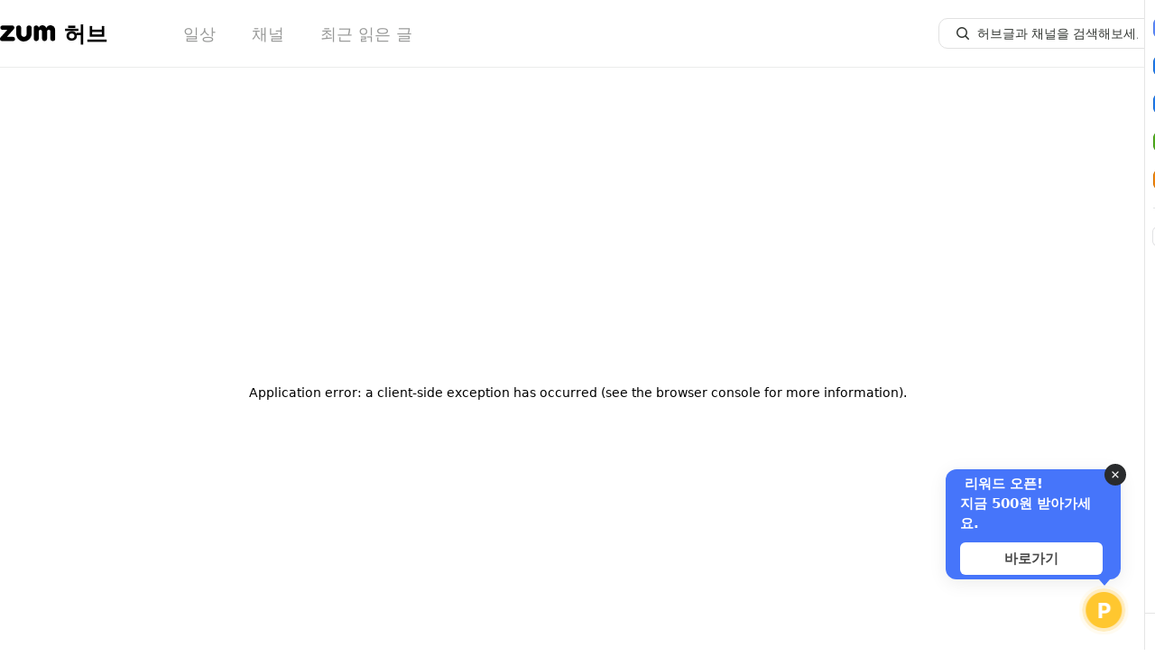

--- FILE ---
content_type: text/html; charset=utf-8
request_url: https://hub.zum.com/search?keyword=%EC%9A%94%EB%A5%B4%EB%8B%A8&order=accu&isTag=True
body_size: 36436
content:
<!DOCTYPE html><html lang="ko"><head><meta charSet="utf-8"/><meta name="viewport" content="width=device-width"/><script></script><script id="taboola-script" async="">
              window._taboola = window._taboola || [];
              window._taboola.push({ homepage: 'auto' });
              !function (e, f, u, i) {
                if (!document.getElementById(i)){
                  e.async = 1;
                  e.src = u;
                  e.id = i;
                  f.parentNode.insertBefore(e, f);
                }
              }(document.createElement('script'),
              document.getElementsByTagName('script')[0],
             '//cdn.taboola.com/libtrc/zum-hub/loader.js',
              'tb_loader_script');
              if(window.performance && typeof window.performance.mark == 'function') {
                window.performance.mark('tbl_ic');
              }
            </script><title>요르단 | 검색결과 - zum 허브</title><meta name="description" content="요르단 관련 이슈글이 궁금하다면? 인기 요르단 관련 검색결과 확인해보세요. 최근 이슈부터 가장 많이 본 글까지! 다양한 주제와 채널별로 모았습니다."/><meta property="hubzum:url" content="https://hub.zum.com/search?keyword=%EC%9A%94%EB%A5%B4%EB%8B%A8"/><link rel="canonical" href="https://hub.zum.com/search?keyword=%EC%9A%94%EB%A5%B4%EB%8B%A8"/><link rel="alternate" href="https://m.hub.zum.com/search?keyword=%EC%9A%94%EB%A5%B4%EB%8B%A8"/><meta property="fb:app_id" content="1455466434764810"/><meta property="og:type" content="article"/><meta property="og:image" content="http://static.hubzum.zumst.com/hubzum/2018/11/12/10/837713e83db643b5be95e0c7df9d6b5e.jpg"/><meta property="og:url" content="https://hub.zum.com/search?keyword=%EC%9A%94%EB%A5%B4%EB%8B%A8"/><meta property="og:title" content="요르단 | 검색결과 - zum 허브"/><meta property="og:description" content="요르단 관련 이슈글이 궁금하다면? 인기 요르단 관련 검색결과 확인해보세요. 최근 이슈부터 가장 많이 본 글까지! 다양한 주제와 채널별로 모았습니다."/><meta property="dable:image" content="http://static.hubzum.zumst.com/hubzum/2018/11/12/10/837713e83db643b5be95e0c7df9d6b5e.jpg"/><meta name="twitter:card" content="summary_large_image"/><meta name="twitter:title" content="요르단 | 검색결과 - zum 허브"/><meta name="twitter:description" content="요르단 관련 이슈글이 궁금하다면? 인기 요르단 관련 검색결과 확인해보세요. 최근 이슈부터 가장 많이 본 글까지! 다양한 주제와 채널별로 모았습니다."/><meta name="twitter:image" content="http://static.hubzum.zumst.com/hubzum/2018/11/12/10/837713e83db643b5be95e0c7df9d6b5e.jpg"/><meta name="twitter:url" content="https://hub.zum.com/search?keyword=%EC%9A%94%EB%A5%B4%EB%8B%A8"/><meta name="robots" content="max-image-preview:large"/><meta name="next-head-count" content="22"/><meta http-equiv="X-UA-Compatible" content="IE=edge"/><meta name="referrer" content="unsafe-url"/><meta name="naver-site-verification" content="84576b31f8a86246b6101fd995019448b2cda1b3"/><meta name="google-site-verification" content="qQaG9hl7lrEEnKT6pQ_uFKz2m6FqPQ0iyj46MqLnxp8"/><link rel="preload" as="style" crossorigin="" href="https://fonts.zumst.com/pretendard/pretendardvariable-subset.css"/><link rel="stylesheet" crossorigin="" href="https://fonts.zumst.com/pretendard/pretendardvariable-subset.css"/><link rel="preconnect" href="https://userapi.zum.com"/><link rel="dns-prefetch" href="https://userapi.zum.com"/><link rel="preconnect" href="http://estat.zum.com"/><link rel="dns-prefetch" href="http://estat.zum.com"/><link rel="search" type="application/opensearchdescription+xml" href="/opensearch.xml" title="zum 허브 검색"/><script>
              window.zum = window.zum || {};
              window.zum.hub = window.zum.hub || {};
              window.zum.hub.version = window.zum.hub.version || "1.35.0";
            </script><link rel="preload" href="/_next/static/css/6b2c9214692bde5c.css" as="style"/><link rel="stylesheet" href="/_next/static/css/6b2c9214692bde5c.css" data-n-g=""/><noscript data-n-css=""></noscript><script defer="" nomodule="" src="/_next/static/chunks/polyfills-78c92fac7aa8fdd8.js"></script><script id="sentry" src="/sentry.js" defer="" data-nscript="beforeInteractive"></script><script id="googleScript" src="https://securepubads.g.doubleclick.net/tag/js/gpt.js" defer="" data-nscript="beforeInteractive"></script><script src="https://pagead2.googlesyndication.com/pagead/js/adsbygoogle.js?client=ca-pub-7018381251782399" defer="" data-nscript="beforeInteractive"></script><script src="/_next/static/chunks/webpack-f57a52d89510f12e.js" defer=""></script><script src="/_next/static/chunks/framework-61c601c9a6d8fbda.js" defer=""></script><script src="/_next/static/chunks/main-0f67f54729687d79.js" defer=""></script><script src="/_next/static/chunks/pages/_app-b46927c2de002aed.js" defer=""></script><script src="/_next/static/chunks/834-ba214c8f4334d3d0.js" defer=""></script><script src="/_next/static/chunks/638-d73dfb5c97f4aad6.js" defer=""></script><script src="/_next/static/chunks/269-322054ce29f3172c.js" defer=""></script><script src="/_next/static/chunks/314-bb39536800ad8d0a.js" defer=""></script><script src="/_next/static/chunks/926-e7a95334f8a74dfe.js" defer=""></script><script src="/_next/static/chunks/pages/search-aad7836f62140cd6.js" defer=""></script><script src="/_next/static/ddWNjcBlu4bX2W0-uDhsZ/_buildManifest.js" defer=""></script><script src="/_next/static/ddWNjcBlu4bX2W0-uDhsZ/_ssgManifest.js" defer=""></script></head><body><div id="__next"><style data-emotion="css-global 58wy03">body{color:#161716;font-size:15px;line-height:1.45em;background-color:#fff;font-family:"Pretendard Variable",Pretendard,-apple-system,BlinkMacSystemFont,system-ui,Roboto,"Helvetica Neue","Segoe UI","Apple SD Gothic Neo","Noto Sans KR","Malgun Gothic","Apple Color Emoji","Segoe UI Emoji","Segoe UI Symbol",sans-serif;font-weight:400;font-smooth:never;-webkit-font-smoothing:antialiased;-moz-osx-font-smoothing:grayscale;}button{display:-webkit-inline-box;display:-webkit-inline-flex;display:-ms-inline-flexbox;display:inline-flex;-webkit-box-pack:center;-ms-flex-pack:center;-webkit-justify-content:center;justify-content:center;-webkit-align-items:center;-webkit-box-align:center;-ms-flex-align:center;align-items:center;}div[data-google-query-id]{margin:0!important;}#vonvon-iframe{border-radius:10px;border:1px solid #EBECEB;overflow:hidden;-webkit-transition:height 0.3s ease-out;transition:height 0.3s ease-out;width:100%;height:0;}</style><!--$--><style data-emotion="css xvokd6">.css-xvokd6{width:100%;padding-top:75px;}</style><div class="css-xvokd6"><style data-emotion="css 1x6vrk7">.css-1x6vrk7{position:fixed;top:0;width:100%;background-color:#fff;border-bottom:1px solid #EBECEB;z-index:1500;}</style><div class="css-1x6vrk7"><style data-emotion="css 1n6xfoc">.css-1n6xfoc{width:1280px;height:74px;margin:0 auto;}</style><header class="css-1n6xfoc"><style data-emotion="css 1sm1w0r">.css-1sm1w0r{display:-webkit-box;display:-webkit-flex;display:-ms-flexbox;display:flex;-webkit-box-pack:justify;-webkit-justify-content:space-between;justify-content:space-between;-webkit-align-items:center;-webkit-box-align:center;-ms-flex-align:center;align-items:center;width:100%;height:100%;}</style><div class="css-1sm1w0r"><style data-emotion="css 18biwo">.css-18biwo{display:-webkit-inline-box;display:-webkit-inline-flex;display:-ms-inline-flexbox;display:inline-flex;-webkit-align-items:center;-webkit-box-align:center;-ms-flex-align:center;align-items:center;}</style><div class="css-18biwo"><div class="css-18biwo"><a aria-label="줌닷컴 이동" class="css-18biwo" href="https://zum.com/?cm=hubzum_gnb"><svg xmlns="http://www.w3.org/2000/svg" width="62" height="18" fill="none"><g fill="#000" clip-path="url(#a)"><path d="M14.331 12.788H7.668L15.3 4.33c.413-.48.635-1.096.624-1.73v-.047a2.387 2.387 0 0 0-.596-1.503h-.008a2.386 2.386 0 0 0-1.78-.8H2.764a2.349 2.349 0 0 0-2.12 1.339l-.014.027-.01.023A2.374 2.374 0 0 0 .4 2.644v.025a2.347 2.347 0 0 0 1.776 2.286h.02l.037.009c.182.042.368.063.555.061h5.355c-.23.259-7.272 8.109-7.584 8.451a2.22 2.22 0 0 0-.562 1.517v.192a2.353 2.353 0 0 0 2.375 2.387h11.96a2.39 2.39 0 0 0 0-4.78v-.004ZM55.738.005c-1.967 0-3.44 1.21-4.379 2.962-.682-1.278-1.53-2.283-2.836-2.714a5.456 5.456 0 0 0-1.625-.248c-1.562 0-3.357.957-3.899 2.625-.306-1.267-1.2-2.388-2.787-2.384h-.04a2.786 2.786 0 0 0-2.754 2.765v11.824a2.733 2.733 0 0 0 1.804 2.553l.032.012.024.01c.3.103.613.155.93.152.142 0 .284-.01.425-.032a2.754 2.754 0 0 0 2.362-2.702V6.973c0-1.022.765-1.96 1.79-1.96s1.792.938 1.792 1.96V14.835a2.742 2.742 0 0 0 2.142 2.659c.421.1.86.1 1.282 0a2.743 2.743 0 0 0 2.142-2.66v-7.93c0-1.02.765-1.886 1.79-1.886s1.79.5 1.79 1.521v8.198a.258.258 0 0 0 0 .044v.054a2.741 2.741 0 0 0 2.15 2.659c.419.1.856.1 1.276 0a2.742 2.742 0 0 0 2.15-2.66V6.219C61.076-.396 55.74.005 55.74.005ZM32.252.234a2.788 2.788 0 0 0-2.788 2.788v6.998c0 1.556-1.518 2.797-2.985 2.797-1.703 0-2.986-1.461-2.985-2.797V2.897a2.787 2.787 0 0 0-5.572.125v.012-.23 6.033c0 4.1 2.32 7.497 5.763 8.692.306.109 1.864.46 2.797.46a8.569 8.569 0 0 0 5.678-2.177c1.897-1.708 2.881-4.107 2.881-6.973V3.025a2.788 2.788 0 0 0-2.79-2.79Z"></path></g><defs><clipPath id="a"><path fill="#fff" d="M0 0h61.318v18H0z"></path></clipPath></defs></svg></a><a class="css-18biwo" href="/?cm=hubzum_gnb"><style data-emotion="css b4jyke">.css-b4jyke{font-size:24px;font-weight:800;margin-left:8.68px;}</style><h1 class="css-b4jyke">허브</h1></a></div><style data-emotion="css 1o2k976">.css-1o2k976{margin-left:84px;}</style><style data-emotion="css xxy10r">.css-xxy10r{display:-webkit-inline-box;display:-webkit-inline-flex;display:-ms-inline-flexbox;display:inline-flex;-webkit-align-items:center;-webkit-box-align:center;-ms-flex-align:center;align-items:center;font-size:18px;margin-left:84px;}.css-xxy10r>:not(:last-child){margin-right:40px;}</style><nav class="css-xxy10r"><style data-emotion="css 1tox0mw">.css-1tox0mw{display:inline-block;color:#989998;}</style><div data-active="false" class="css-1tox0mw"><a data-cm="daily" href="/?cm=hubzum_gnb"><span>일상</span></a></div><div data-active="false" class="css-1tox0mw"><a data-cm="author" href="/author?cm=hubzum_gnb"><span>채널</span></a></div><div data-active="false" class="css-1tox0mw"><a data-cm="latest" href="/latest?cm=hubzum_gnb"><span>최근 읽은 글</span></a></div></nav></div><div class="css-18biwo"><!--$--><form><style data-emotion="css 1hyuioz">.css-1hyuioz{position:absolute;z-index:-1!important;overflow:hidden!important;border:0!important;width:1px!important;height:1px!important;clip:rect(1px, 1px, 1px, 1px)!important;-webkit-clip-path:inset(50%)!important;clip-path:inset(50%)!important;}</style><label for=":R1akpj6:" class="css-1hyuioz">검색</label><style data-emotion="css 79elbk">.css-79elbk{position:relative;}</style><div class="css-79elbk"><style data-emotion="css 1o0ijwe">.css-1o0ijwe{position:absolute;left:18px;bottom:50%;-webkit-transform:translate(0, 50%);-moz-transform:translate(0, 50%);-ms-transform:translate(0, 50%);transform:translate(0, 50%);}</style><button type="submit" aria-label="허브글 검색 버튼" class="css-1o0ijwe"><svg width="18" height="18" viewBox="0 0 18 18" fill="none"><circle cx="8" cy="8" r="5.25" stroke="#313531" stroke-width="1.5"></circle><rect x="11" y="12.0625" width="1.5" height="6" rx="0.75" transform="rotate(-45 11 12.0625)" fill="#313531"></rect></svg></button><style data-emotion="css m2mgzk">.css-m2mgzk{width:240px;height:34px;line-height:1.45;font-size:14px;font-weight:400;border-radius:10px;border:1px solid #E1E1E1;padding:7px 18px 7px 42px;color:#313531;}.css-m2mgzk::-ms-clear{display:none;width:0;height:0;}.css-m2mgzk::-ms-reveal{display:none;width:0;height:0;}.css-m2mgzk::-webkit-search-decoration,.css-m2mgzk::-webkit-search-cancel-button,.css-m2mgzk::-webkit-search-results-button,.css-m2mgzk::-webkit-search-results-decoration{display:none;}.css-m2mgzk::-webkit-input-placeholder{font-size:14px;font-weight:400;color:#313531;}.css-m2mgzk::-moz-placeholder{font-size:14px;font-weight:400;color:#313531;}.css-m2mgzk:-ms-input-placeholder{font-size:14px;font-weight:400;color:#313531;}.css-m2mgzk::placeholder{font-size:14px;font-weight:400;color:#313531;}.css-m2mgzk:focus{outline:none;border:1px solid;border-color:#27CC9B;}</style><input id=":R1akpj6:" type="search" name=":R1akpj6:" placeholder="허브글과 채널을 검색해보세요." autoComplete="off" maxLength="15" class="css-m2mgzk" value=""/></div></form><!--/$--></div></div></header></div><main><style data-emotion="css 1ynwstu">.css-1ynwstu{max-width:1280px;margin:0 auto;}</style><div class="css-1ynwstu"><div style="position:absolute;visibility:hidden;width:0;height:0"></div><style data-emotion="css 2rq7m5">.css-2rq7m5{font-size:24px;font-weight:700;color:#161716;position:absolute;z-index:-1!important;overflow:hidden!important;border:0!important;width:1px!important;height:1px!important;clip:rect(1px, 1px, 1px, 1px)!important;-webkit-clip-path:inset(50%)!important;clip-path:inset(50%)!important;}</style><h2 class="css-2rq7m5">요르단<!-- --> 검색 결과</h2><style data-emotion="css zir4vt">.css-zir4vt{display:-webkit-box;display:-webkit-flex;display:-ms-flexbox;display:flex;-webkit-box-pack:center;-ms-flex-pack:center;-webkit-justify-content:center;justify-content:center;margin-top:50px;}</style><div class="css-zir4vt"><form><label for=":R2ej9j6:" class="css-1hyuioz">검색</label><div class="css-79elbk"><style data-emotion="css 1obw7qr">.css-1obw7qr{position:absolute;left:30px;bottom:50%;-webkit-transform:translate(0, 50%);-moz-transform:translate(0, 50%);-ms-transform:translate(0, 50%);transform:translate(0, 50%);}</style><button type="submit" aria-label="허브글 검색 버튼" class="css-1obw7qr"><svg width="26" height="26" viewBox="0 0 18 18" fill="none"><circle cx="8" cy="8" r="5.25" stroke="#313531" stroke-width="1.5"></circle><rect x="11" y="12.0625" width="1.5" height="6" rx="0.75" transform="rotate(-45 11 12.0625)" fill="#313531"></rect></svg></button><style data-emotion="css 14zgxy3">.css-14zgxy3{width:630px;line-height:1.4;font-size:24px;font-weight:600;border-radius:100px;border:2px solid transparent;background:#F1F2F1;padding:12px 30px 12px 72px;color:#161716;}.css-14zgxy3::-webkit-input-placeholder{font-size:24px;font-weight:600;color:#161716;}.css-14zgxy3::-moz-placeholder{font-size:24px;font-weight:600;color:#161716;}.css-14zgxy3:-ms-input-placeholder{font-size:24px;font-weight:600;color:#161716;}.css-14zgxy3::placeholder{font-size:24px;font-weight:600;color:#161716;}.css-14zgxy3::-webkit-search-cancel-button{-webkit-appearance:none;width:20px;height:20px;position:relative;background:url("/images/input-close.svg") no-repeat 50% 50%;}.css-14zgxy3:focus{outline:none;border:2px solid;border-color:#27CC9B;}</style><input id=":R2ej9j6:" type="search" name=":R2ej9j6:" placeholder="" autoComplete="off" maxLength="15" class="css-14zgxy3" value="요르단"/></div></form></div><div><style data-emotion="css 1hsrirc">.css-1hsrirc{display:-webkit-box;display:-webkit-flex;display:-ms-flexbox;display:flex;-webkit-box-pack:center;-ms-flex-pack:center;-webkit-justify-content:center;justify-content:center;margin-top:24px;margin-bottom:60.5px;}</style><div class="css-1hsrirc"><style data-emotion="css 1m3p9o7">.css-1m3p9o7{width:600px;}</style><div class="css-1m3p9o7"><style data-emotion="css 1yp4ln">.css-1yp4ln{display:-webkit-box;display:-webkit-flex;display:-ms-flexbox;display:flex;-webkit-align-items:flex-start;-webkit-box-align:flex-start;-ms-flex-align:flex-start;align-items:flex-start;}</style><div class="css-1yp4ln"><style data-emotion="css 2fx93c">.css-2fx93c{-webkit-flex-shrink:1;-ms-flex-negative:1;flex-shrink:1;white-space:nowrap;color:#63756A;font-weight:600;padding-top:4px;padding-right:10px;}</style><strong class="css-2fx93c">연관검색어</strong><style data-emotion="css 51ps4g">.css-51ps4g{display:-webkit-box;display:-webkit-flex;display:-ms-flexbox;display:flex;-webkit-box-flex-wrap:wrap;-webkit-flex-wrap:wrap;-ms-flex-wrap:wrap;flex-wrap:wrap;width:100%;margin-top:-8px;}</style><ul class="css-51ps4g"><style data-emotion="css 1pw4t59">.css-1pw4t59{margin-top:8px;margin-right:5px;}</style><li class="css-1pw4t59"><style data-emotion="css uym6he">.css-uym6he{display:block;color:#676867;font-size:14px;line-height:1.45em;border:1px solid #E1E1E1;border-radius:20px;background-color:#fff;padding:3px 11px;-webkit-transition:border 0.3s;transition:border 0.3s;}.css-uym6he::before{content:"#";}.css-uym6he:hover{border-color:#676867;}</style><a class="css-uym6he" href="/search?keyword=%EC%B6%95%EA%B5%AC&amp;order=accu&amp;isTag=True">축구</a></li><li class="css-1pw4t59"><a class="css-uym6he" href="/search?keyword=%EB%B0%95%ED%95%AD%EC%84%9C%EA%B0%90%EB%8F%85&amp;order=accu&amp;isTag=True">박항서감독</a></li><li class="css-1pw4t59"><a class="css-uym6he" href="/search?keyword=KKDAY&amp;order=accu&amp;isTag=True">KKDAY</a></li><li class="css-1pw4t59"><a class="css-uym6he" href="/search?keyword=%EC%95%84%EC%8B%9C%EC%95%88%EC%BB%B5&amp;order=accu&amp;isTag=True">아시안컵</a></li><li class="css-1pw4t59"><a class="css-uym6he" href="/search?keyword=%EC%8A%A4%ED%8F%AC%EC%B8%A0&amp;order=accu&amp;isTag=True">스포츠</a></li><li class="css-1pw4t59"><a class="css-uym6he" href="/search?keyword=%EC%9D%B4%EA%B0%95%EC%9D%B8&amp;order=accu&amp;isTag=True">이강인</a></li><li class="css-1pw4t59"><a class="css-uym6he" href="/search?keyword=%EC%86%90%ED%9D%A5%EB%AF%BC&amp;order=accu&amp;isTag=True">손흥민</a></li><li class="css-1pw4t59"><a class="css-uym6he" href="/search?keyword=%EB%A7%88%EC%9D%B4%ED%81%B4%EC%A1%B0%EB%8D%98%EC%B9%B4%EB%93%9C&amp;order=accu&amp;isTag=True">마이클조던카드</a></li><li class="css-1pw4t59"><a class="css-uym6he" href="/search?keyword=%EB%8F%84%EC%BF%84%EC%98%AC%EB%A6%BC%ED%94%BD&amp;order=accu&amp;isTag=True">도쿄올림픽</a></li><li class="css-1pw4t59"><a class="css-uym6he" href="/search?keyword=%EC%A1%B0%EB%8D%98%EC%B9%B4%EB%93%9C&amp;order=accu&amp;isTag=True">조던카드</a></li></ul></div></div></div><div index="0" class="css-79elbk"><style data-emotion="css 137lsj1">.css-137lsj1{display:-webkit-box;display:-webkit-flex;display:-ms-flexbox;display:flex;position:absolute;top:0;left:0;width:100%;z-index:100;}</style><div class="css-137lsj1"><style data-emotion="css 1ubkosg">.css-1ubkosg{display:-webkit-inline-box;display:-webkit-inline-flex;display:-ms-inline-flexbox;display:inline-flex;border-radius:0;overflow:hidden;position:relative;}</style><div role="tablist" class="css-1ubkosg"><style data-emotion="css 1gafen4">.css-1gafen4{display:-webkit-inline-box;display:-webkit-inline-flex;display:-ms-inline-flexbox;display:inline-flex;-webkit-flex:1;-ms-flex:1;flex:1;position:relative;-webkit-box-pack:center;-ms-flex-pack:center;-webkit-justify-content:center;justify-content:center;-webkit-align-items:center;-webkit-box-align:center;-ms-flex-align:center;align-items:center;box-sizing:border-box;min-width:305px;padding:6px 22px;border-radius:10px 10px 0 0;font-size:17px;font-weight:700;line-height:145%;-webkit-transition:color .2s;transition:color .2s;min-height:50px;white-space:nowrap;color:#63756A;border:1px solid #E1E1E1;border-bottom:0;z-index:1;border-color:#63756A;}.css-1gafen4:not(:first-of-type){margin-left:-1px;}</style><button role="tab" aria-selected="true" aria-disabled="false" aria-controls="panel0" id="tab0" class="css-1gafen4">허브글 <style data-emotion="css 17e3kn5">.css-17e3kn5{margin-left:6px;font-weight:400;}[aria-selected="true"] .css-17e3kn5{color:#27CC9B;font-weight:600;}</style><span class="css-17e3kn5">74</span></button><button role="tab" aria-selected="true" aria-disabled="false" aria-controls="panel0" id="tab0" class="css-1gafen4">추천채널</button><style data-emotion="css 1k596m7">.css-1k596m7{position:absolute;box-sizing:border-box;border-radius:20px;height:100%;-webkit-transition:-webkit-transform .2s;transition:transform .2s;}</style><div class="css-1k596m7"></div></div><style data-emotion="css sme5tg">.css-sme5tg{position:relative;-webkit-flex:1;-ms-flex:1;flex:1;border-bottom:1px solid #63756A;}</style><div class="css-sme5tg"><style data-emotion="css d3me74">.css-d3me74{position:absolute;top:0;right:0;height:33px;display:-webkit-box;display:-webkit-flex;display:-ms-flexbox;display:flex;-webkit-align-items:center;-webkit-box-align:center;-ms-flex-align:center;align-items:center;}</style><div class="css-d3me74"><style data-emotion="css 182xvi8">.css-182xvi8{font-size:15px;lint-height:145%;margin-right:14px;}</style><div class="css-182xvi8"><style data-emotion="css 12ed8ki">.css-12ed8ki{color:#313531;font-weight:600;}</style><span class="css-12ed8ki">더 많은 검색결과</span><style data-emotion="css 12630xk">.css-12630xk{color:#676867;}</style><span class="css-12630xk">를 알고 싶다면?</span></div><style data-emotion="css ij1ks1">.css-ij1ks1{max-height:33px;border-radius:17px;padding:8px 14px;background-color:#E8FAF6;}</style><button class="css-ij1ks1">&#x27;<style data-emotion="css 1vtdpmk">.css-1vtdpmk{color:#27CC9B;font-size:14px;font-weight:700;}</style><span class="css-1vtdpmk">요르단</span>&#x27;<!-- -->으로<!-- --> 통합검색하기<style data-emotion="css 6a5gx2">.css-6a5gx2{margin-left:6px;vertical-align:middle;}</style><svg xmlns="http://www.w3.org/2000/svg" width="7" height="11" fill="none" class="css-6a5gx2"><path stroke="#C5C7C5" stroke-linecap="round" stroke-linejoin="round" stroke-width="1.5" d="m1 9.5 5-4-5-4"></path></svg></button></div></div></div><style data-emotion="css 2a600b">.css-2a600b{padding-top:50px;}</style><div class="css-2a600b"><div role="tabpanel" id="panel0" aria-labelledby="tab0"><style data-emotion="css h0ygnt">.css-h0ygnt{position:relative;height:70.5px;}</style><div class="css-h0ygnt"><style data-emotion="css 19pt92f">.css-19pt92f{position:absolute;right:0;bottom:24px;}</style><div index="0" class="css-19pt92f"><style data-emotion="css 35ezg3">.css-35ezg3{font-weight:600;}</style><style data-emotion="css 1gn4mgt">.css-1gn4mgt{display:inline-block;font-weight:700;}</style><button type="button" class="css-1gn4mgt">정확도순</button><style data-emotion="css 157t6e6">.css-157t6e6{display:inline-block;width:1px;height:10px;margin:0 14px;background-color:#C5C7C5;}</style><div class="css-157t6e6"></div><button type="button" class="css-1gn4mgt">최신순</button></div></div><style data-emotion="css 2imjyh">.css-2imjyh{display:-webkit-box;display:-webkit-flex;display:-ms-flexbox;display:flex;-webkit-box-flex-wrap:wrap;-webkit-flex-wrap:wrap;-ms-flex-wrap:wrap;flex-wrap:wrap;}</style><ul class="css-2imjyh"><style data-emotion="css 18w0igu">.css-18w0igu{margin-bottom:20px;}.css-18w0igu:nth-of-type(2n+1){margin-right:46px;}@media (max-width: 700px){.css-18w0igu:nth-of-type(2n+1){margin-right:0;}}</style><li class="css-18w0igu"><style data-emotion="css 1o927xb">.css-1o927xb{position:relative;width:305px;height:216px;padding-left:312px;display:-webkit-box;display:-webkit-flex;display:-ms-flexbox;display:flex;-webkit-flex-direction:column;-ms-flex-direction:column;flex-direction:column;-webkit-box-pack:center;-ms-flex-pack:center;-webkit-justify-content:center;justify-content:center;}</style><div class="css-1o927xb"><style data-emotion="css 19idom">.css-19idom{margin-bottom:8px;}</style><style data-emotion="css 16dvny7">.css-16dvny7{display:-webkit-box;display:-webkit-flex;display:-ms-flexbox;display:flex;font-size:14px;line-height:1.45em;margin-bottom:8px;}</style><div class="css-16dvny7"><style data-emotion="css 1lzn97s">.css-1lzn97s{color:#989998;}.css-1lzn97s:hover{-webkit-text-decoration:underline;text-decoration:underline;}</style><a aria-label="채널" data-cm="author" class="css-1lzn97s" href="/ytn?cm=hubzum_search_list">YTN</a></div><a href="/ytn/%EC%9A%94%EB%A5%B4%EB%8B%A8-%EA%B3%A0%EB%8C%80-%EC%9C%A0%EC%A0%81%EC%A7%80-%EC%A7%91%EC%A4%91%ED%98%B8%EC%9A%B0%EB%A1%9C-%EC%B5%9C%EC%86%8C-12%EB%AA%85-%EC%82%AC%EB%A7%9D-34255?cm=hubzum_search_list"><style data-emotion="css mke00d">.css-mke00d{position:absolute;top:0;left:0;}.css-mke00d:hover+div>div:first-child{-webkit-text-decoration:underline;text-decoration:underline;}</style><style data-emotion="css 1neaypz">.css-1neaypz{position:relative;width:288px;height:216px;overflow:hidden;border-radius:10px;background-color:#F1F2F1;position:absolute;top:0;left:0;}.css-1neaypz:hover+div>div:first-child{-webkit-text-decoration:underline;text-decoration:underline;}</style><div class="css-1neaypz"><img alt="&lt;strong&gt;요르단&lt;/strong&gt; 고대 유적지 집중호우로 최소 12명 사망" data-thumb-url="https://static.hubzum.zumst.com/hubzum/2018/11/12/10/837713e83db643b5be95e0c7df9d6b5e.jpg" loading="lazy" width="288" height="216" decoding="async" data-nimg="1" style="color:transparent;object-fit:cover" srcSet="/_next/image?url=https%3A%2F%2Fstatic.hubzum.zumst.com%2Fhubzum%2F2018%2F11%2F12%2F10%2F837713e83db643b5be95e0c7df9d6b5e.jpg&amp;w=384&amp;q=75 1x, /_next/image?url=https%3A%2F%2Fstatic.hubzum.zumst.com%2Fhubzum%2F2018%2F11%2F12%2F10%2F837713e83db643b5be95e0c7df9d6b5e.jpg&amp;w=640&amp;q=75 2x" src="/_next/image?url=https%3A%2F%2Fstatic.hubzum.zumst.com%2Fhubzum%2F2018%2F11%2F12%2F10%2F837713e83db643b5be95e0c7df9d6b5e.jpg&amp;w=640&amp;q=75"/></div><style data-emotion="css 1kvlw8g">.css-1kvlw8g:hover>div:first-child{-webkit-text-decoration:underline;text-decoration:underline;}</style><div class="css-1kvlw8g"><style data-emotion="css bt8t0t">.css-bt8t0t{display:-webkit-box;text-overflow:ellipsis;-webkit-box-orient:vertical;-webkit-line-clamp:2;overflow:hidden;max-height:46.4px;color:#161716;font-size:16px;font-weight:600;line-height:1.45em;margin-bottom:8px;}.css-bt8t0t>mark,.css-bt8t0t>strong{color:#FF3CB1;font-weight:700;background-color:transparent;}</style><div class="css-bt8t0t"><style data-emotion="css dzlnkk">.css-dzlnkk{display:-webkit-box;text-overflow:ellipsis;-webkit-box-orient:vertical;-webkit-line-clamp:2;overflow:hidden;}.css-dzlnkk>mark,.css-dzlnkk>strong{color:#FF3CB1;font-weight:700;background-color:transparent;}</style><div class="css-dzlnkk"><strong>요르단</strong> 고대 유적지 집중호우로 최소 12명 사망</div></div><style data-emotion="css n10yf6">.css-n10yf6{display:-webkit-box;text-overflow:ellipsis;-webkit-box-orient:vertical;-webkit-line-clamp:4;overflow:hidden;max-height:81.2px;color:#676867;font-size:14px;line-height:1.45em;margin-bottom:8px;}.css-n10yf6>mark,.css-n10yf6>strong{color:#FF3CB1;font-weight:700;background-color:transparent;}</style><div class="css-n10yf6"><style data-emotion="css ff82ql">.css-ff82ql{display:-webkit-box;text-overflow:ellipsis;-webkit-box-orient:vertical;-webkit-line-clamp:4;overflow:hidden;}.css-ff82ql>mark,.css-ff82ql>strong{color:#FF3CB1;font-weight:700;background-color:transparent;}</style><div class="css-ff82ql">[앵커] <strong>요르단</strong> 지역에 쏟아진 집중 호우로 세계적인 '고대 도시유적지' 페트라 지역에서 최소 12명이 숨지고 관광객 수천 명이 대피하는 소동이 빚어졌습니다. 이번 폭우로 도로 곳곳이 침수됐으며, 피해를 겪은 페트라 유적지 일대는 출입이 통제됐습니다. 박상남 기자의 보도입니다. [기자] 계곡 물에 휩...</div></div><style data-emotion="css 1xaekgw">.css-1xaekgw{margin-top:20px;}</style><style data-emotion="css 1r1rb81">.css-1r1rb81{color:#C5C7C5;font-size:14px;line-height:1.4em;margin-top:20px;}</style><div class="css-1r1rb81">2018.11.11</div></div></a></div></li><li class="css-18w0igu"><div class="css-1o927xb"><div class="css-16dvny7"><a aria-label="채널" data-cm="author" class="css-1lzn97s" href="/nanamnews?cm=hubzum_search_list">나남뉴스</a></div><a href="/nanamnews/%ED%8C%AC%EB%93%A4%EA%BB%98-%EC%8B%A4%EB%A7%9D%EC%8B%9C%EC%BC%9C%EB%93%9C%EB%A0%A4-%EC%A3%84%EC%86%A1-%EC%9D%B4%EA%B0%95%EC%9D%B8-%EC%86%90%ED%9D%A5%EB%AF%BC%EA%B3%BC-%EC%B6%A9%EB%8F%8C-%EA%B3%B5%EA%B0%9C%EB%90%98%EC%9E%90-%EC%82%AC%EA%B3%BC-107346?cm=hubzum_search_list"><div class="css-1neaypz"><img alt="&quot;팬들께 실망시켜드려 죄송&quot; 이강인, 손흥민과 충돌 공개되자 사과" data-thumb-url="https://static.hubzum.zumst.com/hubzum/2024/02/15/10/17e546979f724d25a7f59be20ba2fb7a_640x480c.jpg" loading="lazy" width="288" height="216" decoding="async" data-nimg="1" style="color:transparent;object-fit:cover" srcSet="/_next/image?url=https%3A%2F%2Fstatic.hubzum.zumst.com%2Fhubzum%2F2024%2F02%2F15%2F10%2F17e546979f724d25a7f59be20ba2fb7a_640x480c.jpg&amp;w=384&amp;q=75 1x, /_next/image?url=https%3A%2F%2Fstatic.hubzum.zumst.com%2Fhubzum%2F2024%2F02%2F15%2F10%2F17e546979f724d25a7f59be20ba2fb7a_640x480c.jpg&amp;w=640&amp;q=75 2x" src="/_next/image?url=https%3A%2F%2Fstatic.hubzum.zumst.com%2Fhubzum%2F2024%2F02%2F15%2F10%2F17e546979f724d25a7f59be20ba2fb7a_640x480c.jpg&amp;w=640&amp;q=75"/></div><div class="css-1kvlw8g"><div class="css-bt8t0t"><div class="css-dzlnkk">"팬들께 실망시켜드려 죄송" 이강인, 손흥민과 충돌 공개되자 사과</div></div><div class="css-n10yf6"><div class="css-ff82ql">나남뉴스 대한민국 축구 대표팀이 아시아축구연맹(AFC) 아시안컵 준결승 전날 저녁식사 모임 중 다툼이 발생했다. 이 과정에서 손흥민은 손가락 두 개가 탈구되었으며 이강인 선수는 자신의 SNS를 통해 사과문을 개제했다. 앞서 대한민국 축구 대표팀은 지난 7일 <strong>요르단</strong>과의 아시안컵 4강전에서 유효 슈팅을...</div></div><div class="css-1r1rb81">2024.02.15</div></div></a></div></li><li class="css-18w0igu"><div class="css-1o927xb"><div class="css-16dvny7"><a aria-label="채널" data-cm="author" class="css-1lzn97s" href="/kkday?cm=hubzum_search_list">KKday</a></div><a href="/kkday/%ED%99%8D%EC%BD%A9-%EC%97%AC%ED%96%89-%EC%8B%9C-%ED%95%84%EB%8F%85-%ED%99%8D%EC%BD%A9-%EA%B3%B5%ED%95%AD%EC%97%90%EC%84%9C-%EC%8B%9C%EB%82%B4-%EA%B0%80%EB%8A%94-%EC%84%B8-%EA%B0%80%EC%A7%80-%EB%B0%A9%EB%B2%95-ael-%EB%B2%84%EC%8A%A4-%EA%B3%B5%ED%95%AD%ED%94%BD%EC%97%85-%EB%B9%84%EA%B5%90-%EC%B4%9D%EC%A0%95%EB%A6%AC-107745?cm=hubzum_search_list"><div class="css-1neaypz"><img alt="홍콩 여행 시 필독! 홍콩 공항에서 시내 가는 세 가지 방법 :: AEL &amp; 버스 &amp; 공항픽업 비교 총정리" data-thumb-url="https://static.hubzum.zumst.com/hubzum/2024/04/01/19/b883e83683bc470da7dc2f10f92dee94_1280x960c.png" loading="lazy" width="288" height="216" decoding="async" data-nimg="1" style="color:transparent;object-fit:cover" srcSet="/_next/image?url=https%3A%2F%2Fstatic.hubzum.zumst.com%2Fhubzum%2F2024%2F04%2F01%2F19%2Fb883e83683bc470da7dc2f10f92dee94_1280x960c.png&amp;w=384&amp;q=75 1x, /_next/image?url=https%3A%2F%2Fstatic.hubzum.zumst.com%2Fhubzum%2F2024%2F04%2F01%2F19%2Fb883e83683bc470da7dc2f10f92dee94_1280x960c.png&amp;w=640&amp;q=75 2x" src="/_next/image?url=https%3A%2F%2Fstatic.hubzum.zumst.com%2Fhubzum%2F2024%2F04%2F01%2F19%2Fb883e83683bc470da7dc2f10f92dee94_1280x960c.png&amp;w=640&amp;q=75"/></div><div class="css-1kvlw8g"><div class="css-bt8t0t"><div class="css-dzlnkk">홍콩 여행 시 필독! 홍콩 공항에서 시내 가는 세 가지 방법 :: AEL & 버스 & 공항픽업 비교 총정리</div></div><div class="css-n10yf6"><div class="css-ff82ql">선반에 짐을 두고 탑승하면 된다. # 옥토퍼스 카드 미리 구매하러 가기 【교통패스】 홍콩 옥토퍼스 카드 - 10HKD포함 (홍콩공항 수령) 관광객들은 A21번 버스를 가장 많이 탑승하는데, Prince Edward, Mongkok, Yau Ma Tei, <strong>Jordan</strong>, Tsim Sha Tsui 정거장 등 관광객들이 많이 머무는 지역을 경유한다. 3. ...</div></div><div class="css-1r1rb81">2024.04.01</div></div></a></div></li><li class="css-18w0igu"><div class="css-1o927xb"><div class="css-16dvny7"><a aria-label="채널" data-cm="author" class="css-1lzn97s" href="/tf?cm=hubzum_search_list">더팩트</a></div><a href="/tf/2%EB%AC%B4-%EB%B2%A0%ED%8A%B8%EB%82%A8-%EC%B6%95%EA%B5%AC-%EB%B6%81%ED%95%9C%EA%B3%BC-%EC%B5%9C%EC%A2%85%EC%A0%84%EC%97%90%EC%84%9C-%EB%B0%95%ED%95%AD%EC%84%9C-%EB%A7%A4%EC%A7%81-%EB%82%98%EC%98%A4%EB%82%98-55711?cm=hubzum_search_list"><div class="css-1neaypz"><img alt="&#x27;2무&#x27; 베트남 축구, 북한과 최종전에서 &#x27;박항서 매직&#x27; 나오나" data-thumb-url="https://static.hubzum.zumst.com/hubzum/2020/01/14/08/d77bf1c652c44c91a4ce20071fedf00f.jpg" loading="lazy" width="288" height="216" decoding="async" data-nimg="1" style="color:transparent;object-fit:cover" srcSet="/_next/image?url=https%3A%2F%2Fstatic.hubzum.zumst.com%2Fhubzum%2F2020%2F01%2F14%2F08%2Fd77bf1c652c44c91a4ce20071fedf00f.jpg&amp;w=384&amp;q=75 1x, /_next/image?url=https%3A%2F%2Fstatic.hubzum.zumst.com%2Fhubzum%2F2020%2F01%2F14%2F08%2Fd77bf1c652c44c91a4ce20071fedf00f.jpg&amp;w=640&amp;q=75 2x" src="/_next/image?url=https%3A%2F%2Fstatic.hubzum.zumst.com%2Fhubzum%2F2020%2F01%2F14%2F08%2Fd77bf1c652c44c91a4ce20071fedf00f.jpg&amp;w=640&amp;q=75"/></div><div class="css-1kvlw8g"><div class="css-bt8t0t"><div class="css-dzlnkk">'2무' 베트남 축구, 북한과 최종전에서 '박항서 매직' 나오나</div></div><div class="css-n10yf6"><div class="css-ff82ql">박항서 감독이 이끄는 베트남 축구가 13일 열린 <strong>요르단</strong>과 2020 아시아축구연맹(AFC) 23세 이하(U-23) 챔피언십 겸 2020도쿄올림픽 아시아 최종예선 조별리그 D조 2차전에서 0-0으로 비겨 8강 진출에 먹구름이 드리워졌다./AP.뉴시스 13일 AFC U-23 챔피언십 겸 2020도쿄올림픽 아시아 최종예선 D조 2차전 ...</div></div><div class="css-1r1rb81">2020.01.14</div></div></a></div></li><li class="css-18w0igu"><div class="css-1o927xb"><div class="css-16dvny7"><a aria-label="채널" data-cm="author" class="css-1lzn97s" href="/kkday?cm=hubzum_search_list">KKday</a></div><a href="/kkday/2023-%EB%B2%A0%ED%8A%B8%EB%82%A8-%EC%97%AC%ED%96%89-%EA%B8%B0%EC%B4%88-%EC%A0%95%EB%B3%B4-%EC%9E%85%EA%B5%AD%EC%A1%B0%EA%B1%B4%EB%B6%80%ED%84%B0-%EC%97%AC%ED%96%89-%EC%A4%80%EB%B9%84%EB%AC%BC%EA%B9%8C%EC%A7%80-%EC%B4%9D%EC%A0%95%EB%A6%AC-96328?cm=hubzum_search_list"><div class="css-1neaypz"><img alt="2023 베트남 여행 기초 정보 :: 입국조건부터 여행 준비물까지 총정리" data-thumb-url="https://static.hubzum.zumst.com/hubzum/2023/03/02/12/ac458ae5e25b49759e464383c57e2e29_640x480c.png" loading="lazy" width="288" height="216" decoding="async" data-nimg="1" style="color:transparent;object-fit:cover" srcSet="/_next/image?url=https%3A%2F%2Fstatic.hubzum.zumst.com%2Fhubzum%2F2023%2F03%2F02%2F12%2Fac458ae5e25b49759e464383c57e2e29_640x480c.png&amp;w=384&amp;q=75 1x, /_next/image?url=https%3A%2F%2Fstatic.hubzum.zumst.com%2Fhubzum%2F2023%2F03%2F02%2F12%2Fac458ae5e25b49759e464383c57e2e29_640x480c.png&amp;w=640&amp;q=75 2x" src="/_next/image?url=https%3A%2F%2Fstatic.hubzum.zumst.com%2Fhubzum%2F2023%2F03%2F02%2F12%2Fac458ae5e25b49759e464383c57e2e29_640x480c.png&amp;w=640&amp;q=75"/></div><div class="css-1kvlw8g"><div class="css-bt8t0t"><div class="css-dzlnkk">2023 베트남 여행 기초 정보 :: 입국조건부터 여행 준비물까지 총정리</div></div><div class="css-n10yf6"><div class="css-ff82ql">입국이 거부될 수 있으니 다시 한번 출국 날짜와 여권의 만료 기간을 확인하기 바란다. 여행 일정이 가까워질수록 급행 비자를 신청해야 하며 크게는 10만 원 이상의 비용을 지불해야 입국할 수 있다. 2. 유심 & 포켓 와이파이 © Unsplash Brett <strong>Jordan</strong> 유심 및 포켓와이파이를 입국 전 미리 예약해 현지 맛...</div></div><div class="css-1r1rb81">2023.03.02</div></div></a></div></li><li class="css-18w0igu"><div class="css-1o927xb"><div class="css-16dvny7"><a aria-label="채널" data-cm="author" class="css-1lzn97s" href="/xportsnews?cm=hubzum_search_list">엑스포츠뉴스</a></div><a href="/xportsnews/%EC%A3%BC%EC%9E%A5-%EC%86%90%ED%9D%A5%EB%AF%BC-%EC%9D%B4%EA%B0%95%EC%9D%B8-%EC%9A%A9%EC%84%9C%ED%95%98%EA%B3%A0-%ED%99%9C%EC%A7%9D%EB%84%88%EA%B7%B8%EB%9F%AC%EC%9D%B4-%EC%9A%A9%EC%84%9C%ED%95%B4%EC%A3%BC%EC%84%B8%EC%9A%94-%EC%98%86%EC%97%90%EC%84%9C-%ED%8A%B9%EB%B3%84%ED%9E%88-%EB%B3%B4%EC%82%B4%ED%94%BC%EA%B2%A0%EB%8B%A4-%EC%A0%84%EB%AC%B8-107392?cm=hubzum_search_list"><div class="css-1neaypz"><img alt="주장 손흥민, 이강인 용서하고 &#x27;활짝&#x27;...&quot;너그러이 용서해주세요, 옆에서 특별히 보살피겠다&quot; [전문]" data-thumb-url="https://static.hubzum.zumst.com/hubzum/2024/02/21/09/038e82dd2511422785f6e165f3ad1da6.jpg" loading="lazy" width="288" height="216" decoding="async" data-nimg="1" style="color:transparent;object-fit:cover" srcSet="/_next/image?url=https%3A%2F%2Fstatic.hubzum.zumst.com%2Fhubzum%2F2024%2F02%2F21%2F09%2F038e82dd2511422785f6e165f3ad1da6.jpg&amp;w=384&amp;q=75 1x, /_next/image?url=https%3A%2F%2Fstatic.hubzum.zumst.com%2Fhubzum%2F2024%2F02%2F21%2F09%2F038e82dd2511422785f6e165f3ad1da6.jpg&amp;w=640&amp;q=75 2x" src="/_next/image?url=https%3A%2F%2Fstatic.hubzum.zumst.com%2Fhubzum%2F2024%2F02%2F21%2F09%2F038e82dd2511422785f6e165f3ad1da6.jpg&amp;w=640&amp;q=75"/></div><div class="css-1kvlw8g"><div class="css-bt8t0t"><div class="css-dzlnkk">주장 손흥민, 이강인 용서하고 '활짝'..."너그러이 용서해주세요, 옆에서 특별히 보살피겠다" [전문]</div></div><div class="css-n10yf6"><div class="css-ff82ql">21일 자신의 인스타그램에 이강인과 함께 한 사진을 올리며 일련에 있었던 대표팀 관련 사건에 대해 입을 열었다. 두 사람은 손흥민이 있는 런던에서 만난 것으로 보이며 함께 어깨동무를 하며 활짝 웃고 있었다. 2023 아시아축구연맹(AFC) 카타르 아시안컵 <strong>요르단</strong>과의 준결승전 전날 발생한 '탁구 사건'이...</div></div><div class="css-1r1rb81">2024.02.21</div></div></a></div></li><li class="css-18w0igu"><div class="css-1o927xb"><div class="css-16dvny7"><a aria-label="채널" data-cm="author" class="css-1lzn97s" href="/pikleco?cm=hubzum_search_list">피클코</a></div><a href="/pikleco/%EC%84%B8%EA%B3%84%EC%97%90%EC%84%9C-%EA%B0%80%EC%9E%A5-%EB%A7%8E%EC%9D%80-%EB%95%85%EC%9D%84-%EB%B3%B4%EC%9C%A0%ED%95%98%EA%B3%A0-%EC%9E%88%EB%8A%94-%EB%B6%80%EC%9E%90%EB%93%A4%EC%9D%80-%EB%88%84%EA%B5%B4%EA%B9%8C-47457?cm=hubzum_search_list"><div class="css-1neaypz"><img alt="세계에서 가장 많은 땅을 보유하고 있는 부자들은 누굴까" data-thumb-url="https://static.hubzum.zumst.com/hubzum/2019/07/09/14/cd3255bdda1c4d2baed4413e06328bef.jpg" loading="lazy" width="288" height="216" decoding="async" data-nimg="1" style="color:transparent;object-fit:cover" srcSet="/_next/image?url=https%3A%2F%2Fstatic.hubzum.zumst.com%2Fhubzum%2F2019%2F07%2F09%2F14%2Fcd3255bdda1c4d2baed4413e06328bef.jpg&amp;w=384&amp;q=75 1x, /_next/image?url=https%3A%2F%2Fstatic.hubzum.zumst.com%2Fhubzum%2F2019%2F07%2F09%2F14%2Fcd3255bdda1c4d2baed4413e06328bef.jpg&amp;w=640&amp;q=75 2x" src="/_next/image?url=https%3A%2F%2Fstatic.hubzum.zumst.com%2Fhubzum%2F2019%2F07%2F09%2F14%2Fcd3255bdda1c4d2baed4413e06328bef.jpg&amp;w=640&amp;q=75"/></div><div class="css-1kvlw8g"><div class="css-bt8t0t"><div class="css-dzlnkk">세계에서 가장 많은 땅을 보유하고 있는 부자들은 누굴까</div></div><div class="css-n10yf6"><div class="css-ff82ql">그의 뜻과는 다르게 농사로 적합하게 기름진 부탄 전체 면적이 아직도 국왕 소유로 등록되어 있죠. 5. 압둘라 2세 <strong>요르단</strong> 국왕 총 보유 면적: 92,300 제곱킬로미터 우리나라 비교: 대한민국 크기 아랍리그와 WTO (세계무역기구)에 둘 다 멤버로 등록되어 국민적 영웅으로 여겨지는 <strong>요르단</strong>의 국왕 압둘라 2세...</div></div><div class="css-1r1rb81">2019.07.10</div></div></a></div></li><li class="css-18w0igu"><div class="css-1o927xb"><div class="css-16dvny7"><a aria-label="채널" data-cm="author" class="css-1lzn97s" href="/mt?cm=hubzum_search_list">머니투데이</a></div><a href="/mt/%ED%95%9C-%EC%9E%A5%EC%97%90-40%EC%96%B5%EC%9B%90%EC%A0%84-%EC%84%B8%EA%B3%84-%EC%9C%A0%EC%9D%BC%ED%95%9C-%EB%A7%88%EC%9D%B4%ED%81%B4-%EC%A1%B0%EB%8D%98-%EC%B9%B4%EB%93%9C-108436?cm=hubzum_search_list"><div class="css-1neaypz"><img alt="한 장에 &#x27;40억원&#x27;…전 세계 유일한 &#x27;마이클 조던 카드&#x27;" data-thumb-url="https://static.hubzum.zumst.com/hubzum/2024/06/04/15/1d1759024da04cca8fd356f7df7c6c64.jpg" loading="lazy" width="288" height="216" decoding="async" data-nimg="1" style="color:transparent;object-fit:cover" srcSet="/_next/image?url=https%3A%2F%2Fstatic.hubzum.zumst.com%2Fhubzum%2F2024%2F06%2F04%2F15%2F1d1759024da04cca8fd356f7df7c6c64.jpg&amp;w=384&amp;q=75 1x, /_next/image?url=https%3A%2F%2Fstatic.hubzum.zumst.com%2Fhubzum%2F2024%2F06%2F04%2F15%2F1d1759024da04cca8fd356f7df7c6c64.jpg&amp;w=640&amp;q=75 2x" src="/_next/image?url=https%3A%2F%2Fstatic.hubzum.zumst.com%2Fhubzum%2F2024%2F06%2F04%2F15%2F1d1759024da04cca8fd356f7df7c6c64.jpg&amp;w=640&amp;q=75"/></div><div class="css-1kvlw8g"><div class="css-bt8t0t"><div class="css-dzlnkk">한 장에 '40억원'…전 세계 유일한 '마이클 조던 카드'</div></div><div class="css-n10yf6"><div class="css-ff82ql">카드는 톱스가 1952년 제작한 뉴욕 양키스의 미키 맨틀 카드로, 2022년 8월 1260만 달러(한화 약 173억원)에 팔려 세계 최고가를 기록했다. 2022년 9월 경매에서 1010만달러(한화 139억원)에 판매된 농구선수 마이클 조던(Michael <strong>Jordan</strong>)의 유니폼. 이 유니폼은 마이클 조던이 1998년 NBA 결승전 1차전에서...</div></div><div class="css-1r1rb81">2024.06.05</div></div></a></div></li><li class="css-18w0igu"><div class="css-1o927xb"><div class="css-16dvny7"><a aria-label="채널" data-cm="author" class="css-1lzn97s" href="/realfoods?cm=hubzum_search_list">리얼푸드</a></div><a href="/realfoods/%EB%9F%AC%EC%8B%9C%EC%95%84-%EC%A3%BC%EB%A5%98-%EC%88%98%EC%9E%85%EB%9F%89-%EC%97%B0%EA%B0%84-40-%EA%B0%90%EC%86%8C%ED%95%A0-%EC%88%98%EB%8F%84-92003?cm=hubzum_search_list"><div class="css-1neaypz"><img alt="러시아 주류 수입량, 연간 40% 감소할 수도" data-thumb-url="https://static.hubzum.zumst.com/hubzum/2022/08/07/12/e220cff3372a490e999b557a267559d9_640x480c.jpg" loading="lazy" width="288" height="216" decoding="async" data-nimg="1" style="color:transparent;object-fit:cover" srcSet="/_next/image?url=https%3A%2F%2Fstatic.hubzum.zumst.com%2Fhubzum%2F2022%2F08%2F07%2F12%2Fe220cff3372a490e999b557a267559d9_640x480c.jpg&amp;w=384&amp;q=75 1x, /_next/image?url=https%3A%2F%2Fstatic.hubzum.zumst.com%2Fhubzum%2F2022%2F08%2F07%2F12%2Fe220cff3372a490e999b557a267559d9_640x480c.jpg&amp;w=640&amp;q=75 2x" src="/_next/image?url=https%3A%2F%2Fstatic.hubzum.zumst.com%2Fhubzum%2F2022%2F08%2F07%2F12%2Fe220cff3372a490e999b557a267559d9_640x480c.jpg&amp;w=640&amp;q=75"/></div><div class="css-1kvlw8g"><div class="css-bt8t0t"><div class="css-dzlnkk">러시아 주류 수입량, 연간 40% 감소할 수도</div></div><div class="css-n10yf6"><div class="css-ff82ql">제품중에서도 주류와 무알코올음료, 제과, 생선, 해산물 부문에서 물품 부족이 두드러진 것으로 보고됐다. 부족한 수입산은 국내 공급업체 통해서 대체되고 있는 상태다. 치즈류, 과자류, 탄산음료류, 커피류, 차류의 경우, 우루과이, 터키, 세르비아, 레바논, <strong>요르단</strong>, 아르메니아, 몰도바의 공급자들로부터...</div></div><div class="css-1r1rb81">2022.08.07</div></div></a></div></li><li class="css-18w0igu"><div class="css-1o927xb"><div class="css-16dvny7"><a aria-label="채널" data-cm="author" class="css-1lzn97s" href="/joongang?cm=hubzum_search_list">중앙일보</a></div><a href="/joongang/%EB%B0%95%ED%95%AD%EC%84%9C-%EB%A7%A4%EC%A7%81-%EA%B7%B9%EC%A0%81-16%EA%B0%95%ED%96%89%ED%96%89%EC%9A%B4%EB%8F%84-%EB%93%9C%EB%9D%BC%EB%A7%88%EC%B2%98%EB%9F%BC-%EC%99%94%EB%8B%A4-37294?cm=hubzum_search_list"><div class="css-1neaypz"><img alt="‘박항서 매직’ 극적 16강행...행운도 드라마처럼 왔다" data-thumb-url="https://static.hubzum.zumst.com/hubzum/2019/01/18/10/d631ebc5c6c14a48ba8b0651fa6691dd.jpg" loading="lazy" width="288" height="216" decoding="async" data-nimg="1" style="color:transparent;object-fit:cover" srcSet="/_next/image?url=https%3A%2F%2Fstatic.hubzum.zumst.com%2Fhubzum%2F2019%2F01%2F18%2F10%2Fd631ebc5c6c14a48ba8b0651fa6691dd.jpg&amp;w=384&amp;q=75 1x, /_next/image?url=https%3A%2F%2Fstatic.hubzum.zumst.com%2Fhubzum%2F2019%2F01%2F18%2F10%2Fd631ebc5c6c14a48ba8b0651fa6691dd.jpg&amp;w=640&amp;q=75 2x" src="/_next/image?url=https%3A%2F%2Fstatic.hubzum.zumst.com%2Fhubzum%2F2019%2F01%2F18%2F10%2Fd631ebc5c6c14a48ba8b0651fa6691dd.jpg&amp;w=640&amp;q=75"/></div><div class="css-1kvlw8g"><div class="css-bt8t0t"><div class="css-dzlnkk">‘박항서 매직’ 극적 16강행...행운도 드라마처럼 왔다</div></div><div class="css-n10yf6"><div class="css-ff82ql">매직’을 펼쳐보일 기회를 만들어냈다. 베트남이 이라크와 첫 경기에서 2-3으로 패했지만, 후반 막판까지 대접전을 벌이며 경쟁력을 과시하면서 자국 팬들의 관심 또한 빠르게 치솟고 있다. 베트남은 B조 1위 <strong>요르단</strong>과 오는 20일 오후 8시에 아랍에미리트(UAE) 두바이의 알 막툼 스타디움에서 8강 진출 여부...</div></div><div class="css-1r1rb81">2019.01.18</div></div></a></div></li></ul><div></div></div><div role="tabpanel" id="panel0" aria-labelledby="tab0"><div class="css-h0ygnt"><div index="0" class="css-19pt92f"><button type="button" class="css-1gn4mgt">정확도순</button><div class="css-157t6e6"></div><button type="button" class="css-1gn4mgt">게시글순</button></div></div><ul class="css-2imjyh"><style data-emotion="css 1fflg14">.css-1fflg14{margin-bottom:26px;}.css-1fflg14:nth-of-type(2n+1){margin-right:92px;}@media (max-width: 700px){.css-1fflg14:nth-of-type(2n+1){margin-right:0;}}</style><li class="css-1fflg14"><style data-emotion="css moqcb3">.css-moqcb3{display:-webkit-inline-box;display:-webkit-inline-flex;display:-ms-inline-flexbox;display:inline-flex;width:594px;height:90px;}</style><div class="css-moqcb3"><style data-emotion="css 1ypcipt">.css-1ypcipt{-webkit-flex:1;-ms-flex:1;flex:1;display:-webkit-box;display:-webkit-flex;display:-ms-flexbox;display:flex;-webkit-align-items:center;-webkit-box-align:center;-ms-flex-align:center;align-items:center;}</style><div class="css-1ypcipt"><style data-emotion="css 13c9ev9">.css-13c9ev9{position:relative;width:68px;height:68px;overflow:hidden;border-radius:34px;background-color:#F1F2F1;border:1px solid #ebeceb;}</style><div class="css-13c9ev9"><style data-emotion="css 1phd9a0">.css-1phd9a0{object-fit:cover;}</style><img alt="국가기간뉴스통신사 연합뉴스와 한국 대표 금융경제 정보매체 연합인포맥스를 아우르는 국내 유일의 방송-뉴스통신 융합 첨단 디지털 영상뉴스 서비스." data-thumb-url="https://static.hubzum.zumst.com/hubzum/2025/09/17/13/6931fda340444110b7a1a3a874b40b0e.jpg" loading="lazy" width="68" height="68" decoding="async" data-nimg="1" class="css-1phd9a0" style="color:transparent" srcSet="/_next/image?url=https%3A%2F%2Fstatic.hubzum.zumst.com%2Fhubzum%2F2025%2F09%2F17%2F13%2F6931fda340444110b7a1a3a874b40b0e.jpg&amp;w=96&amp;q=75 1x, /_next/image?url=https%3A%2F%2Fstatic.hubzum.zumst.com%2Fhubzum%2F2025%2F09%2F17%2F13%2F6931fda340444110b7a1a3a874b40b0e.jpg&amp;w=256&amp;q=75 2x" src="/_next/image?url=https%3A%2F%2Fstatic.hubzum.zumst.com%2Fhubzum%2F2025%2F09%2F17%2F13%2F6931fda340444110b7a1a3a874b40b0e.jpg&amp;w=256&amp;q=75"/></div><style data-emotion="css qxyhen">.css-qxyhen{display:-webkit-box;display:-webkit-flex;display:-ms-flexbox;display:flex;-webkit-flex-direction:column;-ms-flex-direction:column;flex-direction:column;-webkit-box-pack:center;-ms-flex-pack:center;-webkit-justify-content:center;justify-content:center;margin-left:14px;-webkit-flex:1;-ms-flex:1;flex:1;margin-right:30px;}</style><div class="css-qxyhen"><a href="/yonhapnewstv"><style data-emotion="css 1roizm1">.css-1roizm1{max-width:167px;}</style><style data-emotion="css 11z5bh5">.css-11z5bh5{white-space:nowrap;text-overflow:ellipsis;overflow:hidden;max-height:29px;color:#161716;font-size:20px;font-weight:700;line-height:1.45em;max-width:167px;}.css-11z5bh5>mark,.css-11z5bh5>strong{color:#FF3CB1;font-weight:700;background-color:transparent;}</style><div class="css-11z5bh5"><style data-emotion="css 1u8x1na">.css-1u8x1na{white-space:nowrap;text-overflow:ellipsis;overflow:hidden;}.css-1u8x1na>mark,.css-1u8x1na>strong{color:#FF3CB1;font-weight:700;background-color:transparent;}</style><div class="css-1u8x1na">연합뉴스TV</div></div></a><style data-emotion="css 1ljkk0e">.css-1ljkk0e{margin-top:2px;display:-webkit-box;display:-webkit-flex;display:-ms-flexbox;display:flex;}</style><div class="css-1ljkk0e"><style data-emotion="css 134e91s">.css-134e91s{font-size:15px;color:#989998;}</style><span class="css-134e91s">글 <!-- -->1</span></div></div></div><style data-emotion="css zvex25">.css-zvex25{width:315px;position:relative;background-color:#F1F2F1;border-radius:14px;}</style><div class="css-zvex25"><style data-emotion="css 14132ou">.css-14132ou{position:absolute;left:-12px;top:38px;}</style><svg xmlns="http://www.w3.org/2000/svg" width="12" height="14" fill="none" class="css-14132ou"><path fill="#F1F2F1" d="M0 7 12 .938v12.124L0 7Z"></path></svg><style data-emotion="css 1jyknfp">.css-1jyknfp{display:-webkit-box;text-overflow:ellipsis;-webkit-box-orient:vertical;-webkit-line-clamp:3;overflow:hidden;margin:13px 25px;font-size:15px;line-height:145%;}.css-1jyknfp>mark,.css-1jyknfp>strong{color:#FF3CB1;font-weight:700;background-color:transparent;}</style><div class="css-1jyknfp">국가기간뉴스통신사 연합뉴스와 한국 대표 금융경제 정보매체 연합인포맥스를 아우르는 국내 유일의 방송-뉴스통신 융합 첨단 디지털 영상뉴스 서비스.</div></div></div></li><li class="css-1fflg14"><div class="css-moqcb3"><div class="css-1ypcipt"><style data-emotion="css 13c9ev9">.css-13c9ev9{position:relative;width:68px;height:68px;overflow:hidden;border-radius:34px;background-color:#F1F2F1;border:1px solid #ebeceb;}</style><div class="css-13c9ev9"><style data-emotion="css 1phd9a0">.css-1phd9a0{object-fit:cover;}</style><img alt="심리테스트, 성향테스트, MBTI테스트, 미니게임 소문난 맛집" data-thumb-url="https://static.hubzum.zumst.com/hubzum/2025/03/25/17/f4a60ad7dc1c4b59a9158d0f0fa36313.jpg" loading="lazy" width="68" height="68" decoding="async" data-nimg="1" class="css-1phd9a0" style="color:transparent" srcSet="/_next/image?url=https%3A%2F%2Fstatic.hubzum.zumst.com%2Fhubzum%2F2025%2F03%2F25%2F17%2Ff4a60ad7dc1c4b59a9158d0f0fa36313.jpg&amp;w=96&amp;q=75 1x, /_next/image?url=https%3A%2F%2Fstatic.hubzum.zumst.com%2Fhubzum%2F2025%2F03%2F25%2F17%2Ff4a60ad7dc1c4b59a9158d0f0fa36313.jpg&amp;w=256&amp;q=75 2x" src="/_next/image?url=https%3A%2F%2Fstatic.hubzum.zumst.com%2Fhubzum%2F2025%2F03%2F25%2F17%2Ff4a60ad7dc1c4b59a9158d0f0fa36313.jpg&amp;w=256&amp;q=75"/></div><div class="css-qxyhen"><a href="/vonvon"><div class="css-11z5bh5"><div class="css-1u8x1na">봉봉</div></div></a><div class="css-1ljkk0e"><span class="css-134e91s">글 <!-- -->14</span></div></div></div><div class="css-zvex25"><svg xmlns="http://www.w3.org/2000/svg" width="12" height="14" fill="none" class="css-14132ou"><path fill="#F1F2F1" d="M0 7 12 .938v12.124L0 7Z"></path></svg><div class="css-1jyknfp">심리테스트, 성향테스트, MBTI테스트, 미니게임 소문난 맛집</div></div></div></li><li class="css-1fflg14"><div class="css-moqcb3"><div class="css-1ypcipt"><style data-emotion="css 13c9ev9">.css-13c9ev9{position:relative;width:68px;height:68px;overflow:hidden;border-radius:34px;background-color:#F1F2F1;border:1px solid #ebeceb;}</style><div class="css-13c9ev9"><style data-emotion="css 1phd9a0">.css-1phd9a0{object-fit:cover;}</style><img alt="맛있는 정보가 필요한 순간, 푸드레시피와 함께하세요." data-thumb-url="https://static.hubzum.zumst.com/hubzum/2025/10/14/10/0e821a289ea34cf18b4e5c1d4554f474.jpg" loading="lazy" width="68" height="68" decoding="async" data-nimg="1" class="css-1phd9a0" style="color:transparent" srcSet="/_next/image?url=https%3A%2F%2Fstatic.hubzum.zumst.com%2Fhubzum%2F2025%2F10%2F14%2F10%2F0e821a289ea34cf18b4e5c1d4554f474.jpg&amp;w=96&amp;q=75 1x, /_next/image?url=https%3A%2F%2Fstatic.hubzum.zumst.com%2Fhubzum%2F2025%2F10%2F14%2F10%2F0e821a289ea34cf18b4e5c1d4554f474.jpg&amp;w=256&amp;q=75 2x" src="/_next/image?url=https%3A%2F%2Fstatic.hubzum.zumst.com%2Fhubzum%2F2025%2F10%2F14%2F10%2F0e821a289ea34cf18b4e5c1d4554f474.jpg&amp;w=256&amp;q=75"/></div><div class="css-qxyhen"><a href="/foodrecipe"><div class="css-11z5bh5"><div class="css-1u8x1na">푸드레시피</div></div></a><div class="css-1ljkk0e"><span class="css-134e91s">글 <!-- -->12</span></div></div></div><div class="css-zvex25"><svg xmlns="http://www.w3.org/2000/svg" width="12" height="14" fill="none" class="css-14132ou"><path fill="#F1F2F1" d="M0 7 12 .938v12.124L0 7Z"></path></svg><div class="css-1jyknfp">맛있는 정보가 필요한 순간, 푸드레시피와 함께하세요.</div></div></div></li></ul></div></div></div></div></div></main><style data-emotion="css q6x15d">.css-q6x15d{margin-top:134px;}</style><footer class="css-q6x15d"><style data-emotion="css nrzntp">.css-nrzntp{width:100%;border-top:1px solid #EBECEB;}</style><div class="css-nrzntp"><style data-emotion="css 1bmnwim">.css-1bmnwim{max-width:1280px;height:50px;margin:0 auto;display:-webkit-box;display:-webkit-flex;display:-ms-flexbox;display:flex;-webkit-align-items:center;-webkit-box-align:center;-ms-flex-align:center;align-items:center;-webkit-box-pack:justify;-webkit-justify-content:space-between;justify-content:space-between;}</style><div class="css-1bmnwim"><style data-emotion="css 10xjgmf">.css-10xjgmf{height:17px;}</style><div class="css-10xjgmf"><a aria-label="이스트에이드 이동" href="https://www.estaid.ai/"><img alt="ESTaid footer image" loading="lazy" width="119" height="18" decoding="async" data-nimg="1" style="color:transparent" srcSet="/_next/image?url=%2Fimages%2FESTaid.png&amp;w=128&amp;q=75 1x, /_next/image?url=%2Fimages%2FESTaid.png&amp;w=256&amp;q=75 2x" src="/_next/image?url=%2Fimages%2FESTaid.png&amp;w=256&amp;q=75"/></a></div><nav><style data-emotion="css 1rw5kmb">.css-1rw5kmb>li{float:left;font-size:14px;line-height:16px;color:#676867;}.css-1rw5kmb>li:not(:last-child){margin-right:18px;}.css-1rw5kmb>li a:hover{-webkit-text-decoration:underline;text-decoration:underline;}.css-1rw5kmb>li strong{font-weight:600;}</style><ul class="css-1rw5kmb"><li><a data-cm="info" href="/intro">서비스 소개</a></li><li><a data-cm="biz" href="http://biz.zum.com">광고안내</a></li><li><a data-cm="policyterms" href="http://policy.zum.com/terms/">이용약관</a></li><li><a data-cm="policyinfo" href="http://policy.zum.com/info"><strong>개인정보처리방침</strong></a></li><li><a data-cm="partner" href="https://help.zum.com/partnership/hub">제휴</a></li><li><a target="_blank" data-cm="rec" href="https://zum.com/redirect/recruit">채용</a></li><li><a data-cm="help" href="https://help.zum.com/home">고객센터</a></li></ul></nav></div></div><div class="css-nrzntp"><style data-emotion="css 1witea1">.css-1witea1{max-width:1280px;height:80px;margin:0 auto;}</style><div class="css-1witea1"><style data-emotion="css 1ffeuoe">.css-1ffeuoe{font-size:13px;color:#C5C7C5;margin-top:16px;}</style><p class="css-1ffeuoe">© ESTaid Corp. All Rights Reserved.</p></div></div></footer></div><!--/$--></div><script id="__NEXT_DATA__" type="application/json">{"props":{"pageProps":{"page":{"order":"ACCURACY","keyword":"요르단","initialData":{"next":true,"totalCount":74,"contents":[{"hubContentIdx":34255,"title":"\u003cstrong\u003e요르단\u003c/strong\u003e 고대 유적지 집중호우로 최소 12명 사망","content":"[앵커] \u003cstrong\u003e요르단\u003c/strong\u003e 지역에 쏟아진 집중 호우로 세계적인 '고대 도시유적지' 페트라 지역에서 최소 12명이 숨지고 관광객 수천 명이 대피하는 소동이 빚어졌습니다. 이번 폭우로 도로 곳곳이 침수됐으며, 피해를 겪은 페트라 유적지 일대는 출입이 통제됐습니다. 박상남 기자의 보도입니다. [기자] 계곡 물에 휩...","card":false,"hasMovie":true,"thumbUrl":"http://static.hubzum.zumst.com/hubzum/2018/11/12/10/837713e83db643b5be95e0c7df9d6b5e.jpg","category":"ISSUE","createdAt":"2018-11-11 23:26:00","mediaIdx":144,"mediaHubUrl":"ytn","mediaName":"YTN"},{"hubContentIdx":107346,"title":"\"팬들께 실망시켜드려 죄송\" 이강인, 손흥민과 충돌 공개되자 사과","content":"나남뉴스 대한민국 축구 대표팀이 아시아축구연맹(AFC) 아시안컵 준결승 전날 저녁식사 모임 중 다툼이 발생했다. 이 과정에서 손흥민은 손가락 두 개가 탈구되었으며 이강인 선수는 자신의 SNS를 통해 사과문을 개제했다. 앞서 대한민국 축구 대표팀은 지난 7일 \u003cstrong\u003e요르단\u003c/strong\u003e과의 아시안컵 4강전에서 유효 슈팅을...","contentImages":["http://static.hubzum.zumst.com/hubzum/2024/02/15/10/1c17234662f0491a9c22cbe407011311.jpg","http://static.hubzum.zumst.com/hubzum/2024/02/15/10/5904461dec8b4d8f83777d8035db46da.jpg","http://static.hubzum.zumst.com/hubzum/2024/02/15/10/f052ba53155047cab459476818e763ac.jpg"],"card":false,"hasMovie":false,"thumbUrl":"http://static.hubzum.zumst.com/hubzum/2024/02/15/10/17e546979f724d25a7f59be20ba2fb7a_640x480c.jpg","category":"ISSUE","createdAt":"2024-02-15 10:28:18","mediaIdx":603,"mediaHubUrl":"nanamnews","mediaName":"나남뉴스"},{"hubContentIdx":107745,"title":"홍콩 여행 시 필독! 홍콩 공항에서 시내 가는 세 가지 방법 :: AEL \u0026 버스 \u0026 공항픽업 비교 총정리","content":"선반에 짐을 두고 탑승하면 된다. # 옥토퍼스 카드 미리 구매하러 가기 【교통패스】 홍콩 옥토퍼스 카드 - 10HKD포함 (홍콩공항 수령) 관광객들은 A21번 버스를 가장 많이 탑승하는데, Prince Edward, Mongkok, Yau Ma Tei, \u003cstrong\u003eJordan\u003c/strong\u003e, Tsim Sha Tsui 정거장 등 관광객들이 많이 머무는 지역을 경유한다. 3. ...","contentImages":["http://static.hubzum.zumst.com/hubzum/2024/04/01/19/1255fffa88ed439c82dd14f7bcd991b9.jpg","http://static.hubzum.zumst.com/hubzum/2024/04/01/19/21b476f168a8411db5508b9b557d840a.png","http://static.hubzum.zumst.com/hubzum/2024/04/01/19/3183b28b9fe6446bb7da572667e837d7.jpg","http://static.hubzum.zumst.com/hubzum/2024/04/01/19/45629c88ea4143fd84dbf58190d7eb42.jpg","http://static.hubzum.zumst.com/hubzum/2024/04/01/19/4923675b75554a91b0b5c7abb0a5b56c.jpg","http://static.hubzum.zumst.com/hubzum/2024/04/01/19/52b7b163e5db4359b2a16958ad45c6db.jpeg","http://static.hubzum.zumst.com/hubzum/2024/04/01/19/7d4a9173e3fc4563af9807571ebfb2d1.jpg","http://static.hubzum.zumst.com/hubzum/2024/04/01/19/c8cdc5aeda0f4c17b9fb564f45db018d.jpg","http://static.hubzum.zumst.com/hubzum/2024/04/01/19/e663b5d32d204a838cb81eef5c7dc2ad.jpg","http://static.hubzum.zumst.com/hubzum/2024/04/01/19/e73772e40d244068833613dc2f71b688.jpg","http://static.hubzum.zumst.com/hubzum/2024/04/01/19/e9d9eb99cb004493aeac6908950af7ae.jpg","http://static.hubzum.zumst.com/hubzum/2024/04/01/19/efa5dfda95af4f5893ae77450943579b.jpg"],"card":false,"hasMovie":false,"thumbUrl":"http://static.hubzum.zumst.com/hubzum/2024/04/01/19/b883e83683bc470da7dc2f10f92dee94_1280x960c.png","category":"TRIP","createdAt":"2024-04-01 19:10:06","mediaIdx":541,"mediaHubUrl":"kkday","mediaName":"KKday"},{"hubContentIdx":55711,"title":"'2무' 베트남 축구, 북한과 최종전에서 '박항서 매직' 나오나","subTitle":"AFC U-23","content":"박항서 감독이 이끄는 베트남 축구가 13일 열린 \u003cstrong\u003e요르단\u003c/strong\u003e과 2020 아시아축구연맹(AFC) 23세 이하(U-23) 챔피언십 겸 2020도쿄올림픽 아시아 최종예선 조별리그 D조 2차전에서 0-0으로 비겨 8강 진출에 먹구름이 드리워졌다./AP.뉴시스 13일 AFC U-23 챔피언십 겸 2020도쿄올림픽 아시아 최종예선 D조 2차전 ...","contentImages":["http://static.hubzum.zumst.com/hubzum/2020/01/14/08/62cd68a799f24b329bf1e3616eacd64c.jpg"],"card":false,"hasMovie":false,"thumbUrl":"http://static.hubzum.zumst.com/hubzum/2020/01/14/08/d77bf1c652c44c91a4ce20071fedf00f.jpg","category":"ISSUE","createdAt":"2020-01-14 08:24:27","mediaIdx":121,"mediaHubUrl":"tf","mediaName":"더팩트"},{"hubContentIdx":96328,"title":"2023 베트남 여행 기초 정보 :: 입국조건부터 여행 준비물까지 총정리","content":"입국이 거부될 수 있으니 다시 한번 출국 날짜와 여권의 만료 기간을 확인하기 바란다. 여행 일정이 가까워질수록 급행 비자를 신청해야 하며 크게는 10만 원 이상의 비용을 지불해야 입국할 수 있다. 2. 유심 \u0026 포켓 와이파이 © Unsplash Brett \u003cstrong\u003eJordan\u003c/strong\u003e 유심 및 포켓와이파이를 입국 전 미리 예약해 현지 맛...","contentImages":["http://static.hubzum.zumst.com/hubzum/2023/03/02/12/112c3412f3b34904baa0c609884a9ce4.jpg","http://static.hubzum.zumst.com/hubzum/2023/03/02/12/2f8b43ee0e5e4792ae74126f284aa428.jpg","http://static.hubzum.zumst.com/hubzum/2023/03/02/12/367238385d344ed09bd523f8deaa82b7.JPG","http://static.hubzum.zumst.com/hubzum/2023/03/02/12/4bd27258dcaf46408b5615e2486a9af4.jpg","http://static.hubzum.zumst.com/hubzum/2023/03/02/12/59f1c8a3a4c440bfad6b2b104ab7330c.JPG","http://static.hubzum.zumst.com/hubzum/2023/03/02/12/60574d9ccde04069b8ebe906ade27352.jpeg","http://static.hubzum.zumst.com/hubzum/2023/03/02/12/6180acbeefae489baf3ddd9a65edaaa4.JPG","http://static.hubzum.zumst.com/hubzum/2023/03/02/12/704af139bbe3448aab20807f142b4070.jpg","http://static.hubzum.zumst.com/hubzum/2023/03/02/12/755035efe8d3412b977abf3b7e37c717.JPG","http://static.hubzum.zumst.com/hubzum/2023/03/02/12/7d2048697a0040f19f06e45c5ddfcb27.jpeg","http://static.hubzum.zumst.com/hubzum/2023/03/02/12/81bdb68ecfae4e70bbdbfefd1aeeda51.jpeg","http://static.hubzum.zumst.com/hubzum/2023/03/02/12/a3af12120b8442128dae3218f8cf74c1.JPG","http://static.hubzum.zumst.com/hubzum/2023/03/02/12/e3b69d41e0b04fbf820cf06a77f68691.JPG","http://static.hubzum.zumst.com/hubzum/2023/03/02/12/fe4186c359664b15a39bc13d64d87c90.png"],"card":false,"hasMovie":false,"thumbUrl":"http://static.hubzum.zumst.com/hubzum/2023/03/02/12/ac458ae5e25b49759e464383c57e2e29_640x480c.png","category":"TRIP","createdAt":"2023-03-02 12:10:03","mediaIdx":541,"mediaHubUrl":"kkday","mediaName":"KKday"},{"hubContentIdx":107392,"title":"주장 손흥민, 이강인 용서하고 '활짝'...\"너그러이 용서해주세요, 옆에서 특별히 보살피겠다\" [전문]","content":"21일 자신의 인스타그램에 이강인과 함께 한 사진을 올리며 일련에 있었던 대표팀 관련 사건에 대해 입을 열었다. 두 사람은 손흥민이 있는 런던에서 만난 것으로 보이며 함께 어깨동무를 하며 활짝 웃고 있었다. 2023 아시아축구연맹(AFC) 카타르 아시안컵 \u003cstrong\u003e요르단\u003c/strong\u003e과의 준결승전 전날 발생한 '탁구 사건'이...","contentImages":["http://static.hubzum.zumst.com/hubzum/2024/02/26/09/1b19e3338e9749478ad08ba58372cebf.jpg","http://static.hubzum.zumst.com/hubzum/2024/02/26/09/3e4fe0219e784e359f92981bf6b8b96c.jpeg","http://static.hubzum.zumst.com/hubzum/2024/02/26/09/49f1576745784aa38fdf4ad243a98050.jpg","http://static.hubzum.zumst.com/hubzum/2024/02/26/09/5c06a6316ec6498eac8390b63310c978.jpg","http://static.hubzum.zumst.com/hubzum/2024/02/26/09/6c0fde91f7dc4477b07de30fe194df33.jpg","http://static.hubzum.zumst.com/hubzum/2024/02/26/09/6f83c4dcce0b43d1a839ca0097f88d24.jpg","http://static.hubzum.zumst.com/hubzum/2024/02/26/09/7d302c457b7a43b195fd93d70f494d55.jpg","http://static.hubzum.zumst.com/hubzum/2024/02/26/09/a4bcaaa5f8874ce086d881f14e658d39.jpeg","http://static.hubzum.zumst.com/hubzum/2024/02/26/09/adcbe82b383f405cb5187400a4c35aa2.jpg"],"card":false,"hasMovie":false,"thumbUrl":"http://static.hubzum.zumst.com/hubzum/2024/02/21/09/038e82dd2511422785f6e165f3ad1da6.jpg","category":"ISSUE","createdAt":"2024-02-21 09:03:01","mediaIdx":285,"mediaHubUrl":"xportsnews","mediaName":"엑스포츠뉴스"},{"hubContentIdx":47457,"title":"세계에서 가장 많은 땅을 보유하고 있는 부자들은 누굴까","content":"그의 뜻과는 다르게 농사로 적합하게 기름진 부탄 전체 면적이 아직도 국왕 소유로 등록되어 있죠. 5. 압둘라 2세 \u003cstrong\u003e요르단\u003c/strong\u003e 국왕 총 보유 면적: 92,300 제곱킬로미터 우리나라 비교: 대한민국 크기 아랍리그와 WTO (세계무역기구)에 둘 다 멤버로 등록되어 국민적 영웅으로 여겨지는 \u003cstrong\u003e요르단\u003c/strong\u003e의 국왕 압둘라 2세...","contentImages":["http://static.hubzum.zumst.com/hubzum/2019/07/09/13/011cf2f6456c44eab4b79f6e7bdeb85e_780x520.jpg","http://static.hubzum.zumst.com/hubzum/2019/07/09/13/ba08dcd162394e1abe82b15186b4a544.jpg","http://static.hubzum.zumst.com/hubzum/2019/07/09/14/10eb8ac26d064c72be22b25116ed004c.jpg","http://static.hubzum.zumst.com/hubzum/2019/07/09/14/2b435dd359d64921bedd748cb0990c97.jpg","http://static.hubzum.zumst.com/hubzum/2019/07/09/14/69e6224c580b4a47aa007db49e3daea1.jpg","http://static.hubzum.zumst.com/hubzum/2019/07/09/14/741ce68e00094ad5a56314ea92575bf6.jpg","http://static.hubzum.zumst.com/hubzum/2019/07/09/14/7aa811781dd94495b96ac9f267e46aaa.jpg","http://static.hubzum.zumst.com/hubzum/2019/07/09/14/7b6db0581b234522a293f18023449bb7.jpg","http://static.hubzum.zumst.com/hubzum/2019/07/09/14/9b011176c6784cacb3a037ee444db637.jpg","http://static.hubzum.zumst.com/hubzum/2019/07/09/14/a75def8a5699456bb45e3e8961e7f0a1.jpg","http://static.hubzum.zumst.com/hubzum/2019/07/09/14/d198c89673e54f45acd3b798b4ec6803.jpg"],"card":false,"hasMovie":false,"thumbUrl":"http://static.hubzum.zumst.com/hubzum/2019/07/09/14/cd3255bdda1c4d2baed4413e06328bef.jpg","category":"BIZ","createdAt":"2019-07-10 00:00:00","mediaIdx":463,"mediaHubUrl":"pikleco","mediaName":"피클코"},{"hubContentIdx":108436,"title":"한 장에 '40억원'…전 세계 유일한 '마이클 조던 카드'","content":"카드는 톱스가 1952년 제작한 뉴욕 양키스의 미키 맨틀 카드로, 2022년 8월 1260만 달러(한화 약 173억원)에 팔려 세계 최고가를 기록했다. 2022년 9월 경매에서 1010만달러(한화 139억원)에 판매된 농구선수 마이클 조던(Michael \u003cstrong\u003eJordan\u003c/strong\u003e)의 유니폼. 이 유니폼은 마이클 조던이 1998년 NBA 결승전 1차전에서...","contentImages":["http://static.hubzum.zumst.com/hubzum/2024/06/04/15/575d4c22b1e442e385d4bc2cf5b7b553.jpg","http://static.hubzum.zumst.com/hubzum/2024/06/04/15/8615b154c5854634bbe308f7b06c7859.jpg","http://static.hubzum.zumst.com/hubzum/2024/06/04/15/b5861e1d7dd846b6b35543502ddb46b8.jpg"],"card":false,"hasMovie":false,"thumbUrl":"http://static.hubzum.zumst.com/hubzum/2024/06/04/15/1d1759024da04cca8fd356f7df7c6c64.jpg","category":"LIFE","createdAt":"2024-06-05 00:00:00","mediaIdx":76,"mediaHubUrl":"mt","mediaName":"머니투데이"},{"hubContentIdx":92003,"title":"러시아 주류 수입량, 연간 40% 감소할 수도","content":"제품중에서도 주류와 무알코올음료, 제과, 생선, 해산물 부문에서 물품 부족이 두드러진 것으로 보고됐다. 부족한 수입산은 국내 공급업체 통해서 대체되고 있는 상태다. 치즈류, 과자류, 탄산음료류, 커피류, 차류의 경우, 우루과이, 터키, 세르비아, 레바논, \u003cstrong\u003e요르단\u003c/strong\u003e, 아르메니아, 몰도바의 공급자들로부터...","contentImages":["http://static.hubzum.zumst.com/hubzum/2022/08/07/12/d234e10ec40247cd9d3048fbf7e85069.jpg"],"card":false,"hasMovie":false,"thumbUrl":"http://static.hubzum.zumst.com/hubzum/2022/08/07/12/e220cff3372a490e999b557a267559d9_640x480c.jpg","category":"FOOD","createdAt":"2022-08-07 12:45:04","mediaIdx":326,"mediaHubUrl":"realfoods","mediaName":"리얼푸드"},{"hubContentIdx":37294,"title":"‘박항서 매직’ 극적 16강행...행운도 드라마처럼 왔다","content":"매직’을 펼쳐보일 기회를 만들어냈다. 베트남이 이라크와 첫 경기에서 2-3으로 패했지만, 후반 막판까지 대접전을 벌이며 경쟁력을 과시하면서 자국 팬들의 관심 또한 빠르게 치솟고 있다. 베트남은 B조 1위 \u003cstrong\u003e요르단\u003c/strong\u003e과 오는 20일 오후 8시에 아랍에미리트(UAE) 두바이의 알 막툼 스타디움에서 8강 진출 여부...","contentImages":["http://static.hubzum.zumst.com/hubzum/2022/08/06/19/048a4d9e60d447dcb6903a97be97ba04.jpg","http://static.hubzum.zumst.com/hubzum/2022/08/06/19/0a1785e6d82449cf9a210f813ef31856.jpg","http://static.hubzum.zumst.com/hubzum/2022/08/06/19/339d22fd9bfc459999c65d682770cef5.jpg"],"card":false,"hasMovie":false,"thumbUrl":"http://static.hubzum.zumst.com/hubzum/2019/01/18/10/d631ebc5c6c14a48ba8b0651fa6691dd.jpg","category":"ISSUE","createdAt":"2019-01-18 09:25:00","mediaIdx":281,"mediaHubUrl":"joongang","mediaName":"중앙일보"}],"tag":{"type":"RELATED","tags":["축구","박항서감독","KKDAY","아시안컵","스포츠","이강인","손흥민","마이클조던카드","도쿄올림픽","조던카드"]}},"mediaSearchData":[],"recommendMediaSearchData":[{"mediaIdx":725,"name":"연합뉴스TV","hubUrl":"yonhapnewstv","url":"https://www.yonhapnewstv.co.kr/","profile":"국가기간뉴스통신사 연합뉴스와 한국 대표 금융경제 정보매체 연합인포맥스를 아우르는 국내 유일의 방송-뉴스통신 융합 첨단 디지털 영상뉴스 서비스.","image":"http://static.hubzum.zumst.com/hubzum/2025/09/17/13/6931fda340444110b7a1a3a874b40b0e.jpg","supportedPlatform":"ALL","providerType":"NEWS","isOpenHubzum":false,"isOpenSearch":true,"isOpenMediaList":true,"isDirectLink":true,"isStartPage":false,"isAssociatedLinkExpose":false,"associatedLinksJson":"","state":"ACTIVE","createdAt":"2025-09-17T00:00:00","updatedAt":"2025-10-14T10:29:42","updater":"강충일","providerTypeQuality":7,"mediaNameQuality":1,"contentCount":1},{"mediaIdx":699,"name":"봉봉","hubUrl":"vonvon","url":"https://kr.vonvon.me/","profile":"심리테스트, 성향테스트, MBTI테스트, 미니게임 소문난 맛집","image":"http://static.hubzum.zumst.com/hubzum/2025/03/25/17/f4a60ad7dc1c4b59a9158d0f0fa36313.jpg","supportedPlatform":"ALL","providerType":"ASSENT","isOpenHubzum":false,"isOpenSearch":false,"isOpenMediaList":true,"isDirectLink":true,"isStartPage":false,"isAssociatedLinkExpose":false,"associatedLinksJson":"","state":"ACTIVE","createdAt":"2025-03-25T00:00:00","updatedAt":"2025-03-25T17:19:15","updater":"이수윤","providerTypeQuality":6,"mediaNameQuality":1,"contentCount":14},{"mediaIdx":728,"name":"푸드레시피","hubUrl":"foodrecipe","url":"https://foodrecipe.co.kr/","profile":"맛있는 정보가 필요한 순간, 푸드레시피와 함께하세요.","image":"http://static.hubzum.zumst.com/hubzum/2025/10/14/10/0e821a289ea34cf18b4e5c1d4554f474.jpg","supportedPlatform":"ALL","providerType":"ASSENT","isOpenHubzum":false,"isOpenSearch":true,"isOpenMediaList":true,"isDirectLink":true,"isStartPage":false,"isAssociatedLinkExpose":false,"associatedLinksJson":"","state":"ACTIVE","createdAt":"2025-10-13T00:00:00","updatedAt":"2025-10-14T10:44:20","updater":"강충일","providerTypeQuality":6,"mediaNameQuality":1,"contentCount":12}],"categories":[{"categoryIdx":10,"keyName":"popular","name":"홈","iconUrl":"[data-uri]","title":"zum 허브 | 최신 트렌드부터 핫이슈까지, 쉽고 빠른 나만의 백과사전","description":"뉴스, 여행, 푸드, 테크부터 자동차, 핫이슈를 한눈에! 삶의 이야기를 담은 zum hub에서 다양한 웰메이드 콘텐츠에 대해 만나보세요.","pathname":""},{"categoryIdx":9,"keyName":"entertainment","name":"연예","iconUrl":"[data-uri]","title":"연예 | 연예계 소식, 이슈 모음, 스캔들 이야기 - zum 허브","description":"오늘의 이슈, 연예 속보, 연예계 뉴스, 연예 이슈를 한눈에! 삶의 이야기를 담은 zum hub에서 다양한 핫이슈에 대해 만나보세요.","pathname":"entertainment"},{"categoryIdx":3,"keyName":"trip","name":"여행","iconUrl":"[data-uri]","title":"여행 | 해외여행, 국내여행, 여행지 추천, 여행 꿀팁 이야기 - zum 허브","description":"여행 트렌드, 여행 준비물, 해외여행지 추천, 여행 정보를 한눈에! 삶의 이야기를 담은 zum hub에서 다양한 여행에 대해 만나보세요.","pathname":"trip"},{"categoryIdx":12,"keyName":"restaurant","name":"맛집","iconUrl":"[data-uri]","title":"맛집 | 한식, 양식, 일식, 중식, 지역별 맛집 이야기- zum 허브","description":"한식, 양식, 일식, 중식, 지역별 맛집을 한눈에! 삶의 이야기를 담은 zum hub에서 다양한 맛집 추천을 만나보세요.","pathname":"restaurant"},{"categoryIdx":7,"keyName":"food","name":"푸드","iconUrl":"[data-uri]","title":"푸드 | 웰빙 푸드, 레시피, 제철 음식 이야기- zum 허브","description":"다이어트 식단, 음식 트렌드, 제철요리를 한눈에! 삶의 이야기를 담은 zum hub에서 다양한 푸드에 대해 만나보세요.","pathname":"food"},{"categoryIdx":8,"keyName":"biz","name":"자동차","iconUrl":"[data-uri]","title":"자동차 | 슈퍼카, 중고차, 신차, 국산차, 수입차 이야기 - zum 허브","description":"중고차 추천, 자동차 신차 구매, 자동차 부품, 도로 정보를 한눈에! 삶의 이야기를 담은 zum hub에서 다양한 자동차에 대해 만나보세요.","pathname":"biz"},{"categoryIdx":1,"keyName":"life","name":"라이프","iconUrl":"[data-uri]","title":"라이프 | 건강, 패션, 일상, 다이어트 이야기 - zum 허브.","description":"다이어트, 건강 상식, 패션 트렌드, 생활정보를 한눈에! 삶의 이야기를 담은 zum hub에서 다양한 라이프에 대해 만나보세요.","pathname":"life"},{"categoryIdx":14,"keyName":"sport","name":"스포츠","iconUrl":"[data-uri]","title":"스포츠 | 골프, 야구, 축구, 배구, 농구, 프로 스포츠 이야기- zum 허브","description":"골프, 야구, 축구, 배구, 농구, 프로 스포츠를 한눈에! 삶의 이야기를 담은 zum hub에서 다양한 스포츠에 대해서 만나보세요.","pathname":"sport"},{"categoryIdx":13,"keyName":"game","name":"게임","iconUrl":"[data-uri]","title":"게임 | RPG, MMORPG, 프로게이머, 시뮬레이션, 액션 게임 이야기- zum 허브.","description":"RPG, MMORPG, 프로게이머, 시뮬레이션, 액션 게임을 한눈에! 리뷰와 공략 정보를 담은 zum hub에서 게임의 모든 것을 만나보세요..","pathname":"game"},{"categoryIdx":2,"keyName":"culture","name":"컬처","iconUrl":"[data-uri]","title":"컬처 | 방송, 연예, 미디어, 문화, 역사 이야기 - zum 허브","description":"드라마 추천, 최신 영화, 인기 프로그램을 통한 문화생활을 한눈에! 삶의 이야기를 담은 zum hub에서 다양한 컬처에 대해 만나보세요.","pathname":"culture"},{"categoryIdx":4,"keyName":"it","name":"IT","iconUrl":"[data-uri]","title":"IT | 로봇, R\u0026D, 인공지능, 우주 이야기 - zum 허브","description":"로봇 공학, R\u0026D 연구, 기술 트렌드, ai 정보를 한눈에! 삶의 이야기를 담은 zum hub에서 다양한 테크에 대해 만나보세요.","pathname":"it"},{"categoryIdx":6,"keyName":"issue","name":"이슈","iconUrl":"[data-uri]","title":"이슈 | 오늘의 뉴스, 이슈 모음, 사회 이슈 이야기 - zum 허브","description":"국제 뉴스, 오늘의 이슈, 사회 뉴스, 트렌디한 화젯거리를 한눈에! 삶의 이야기를 담은 zum hub에서 다양한 트렌드에 대해 만나보세요.","pathname":"issue"},{"categoryIdx":11,"keyName":"invest","name":"경제","iconUrl":"[data-uri]","title":"경제 | 주식, 투자, 세계 경제, 부동산 이야기 - zum 허브","description":"주가 전망, 부동산 투자, 해외 주식, 투자 트렌드, 금융 정보를 한눈에! 삶의 이야기를 담은 zum hub에서 다양한 재테크에 대해 만나보세요.","pathname":"invest"},{"categoryIdx":15,"keyName":"luck","name":"운세","iconUrl":"[data-uri]","title":"운세 | 오늘의운세, 띠별운세 - zum 무료운세","description":"2025년 오늘의운세, 신년운세, 사주, 토정비결, 궁합, 연애운, 금전운, 건강운, 별자리, 띠별운세, 꿈 해몽 등 무료운세를 zum에서 확인하세요.","pathname":"luck"},{"categoryIdx":16,"keyName":"fun","name":"심리테스트","iconUrl":"[data-uri]","title":"심리테스트 | 성격, 심리, 궁합, MBTI 테스트 - zum 무료 심리테스트","description":"심리테스트, 궁합테스트, 성격테스트, MBTI테스트, MBTI궁합, MBTI유형, MBTI성격 등 무료 심리테스트를 zum에서 확인하세요.","pathname":"fun"}]}},"__N_SSP":true},"page":"/search","query":{"keyword":"요르단","order":"accu","isTag":"True"},"buildId":"ddWNjcBlu4bX2W0-uDhsZ","isFallback":false,"gssp":true,"scriptLoader":[{"strategy":"lazyOnload","src":"https://reward.zum.com/static/reward_loader.js"}]}</script><script>
              window.zumRewardOnLoad = function () {
                ZumReward.init({
                  root: document.getElementById('reward-root'),
                });
              };
            </script><script id="taboola-flush" async="">
              window._taboola = window._taboola || [];
              window._taboola.push({ flush: true });
            </script></body></html>

--- FILE ---
content_type: text/html; charset=utf-8
request_url: https://www.google.com/recaptcha/api2/aframe
body_size: 265
content:
<!DOCTYPE HTML><html><head><meta http-equiv="content-type" content="text/html; charset=UTF-8"></head><body><script nonce="watwa01TADyik1xkq7XT6A">/** Anti-fraud and anti-abuse applications only. See google.com/recaptcha */ try{var clients={'sodar':'https://pagead2.googlesyndication.com/pagead/sodar?'};window.addEventListener("message",function(a){try{if(a.source===window.parent){var b=JSON.parse(a.data);var c=clients[b['id']];if(c){var d=document.createElement('img');d.src=c+b['params']+'&rc='+(localStorage.getItem("rc::a")?sessionStorage.getItem("rc::b"):"");window.document.body.appendChild(d);sessionStorage.setItem("rc::e",parseInt(sessionStorage.getItem("rc::e")||0)+1);localStorage.setItem("rc::h",'1768760316406');}}}catch(b){}});window.parent.postMessage("_grecaptcha_ready", "*");}catch(b){}</script></body></html>

--- FILE ---
content_type: application/javascript; charset=utf-8
request_url: https://fundingchoicesmessages.google.com/f/AGSKWxV6HI6MBzv6yaVXMDMgMDs5g55XyUSpN85l0kzSRrfRm6ii2343e6mE_Mc0cZPPGmuC46XgmHZCUNgIFM5cS4EwXXbJOCWkIiGFq4n7xbNh5KYDgoy0wrWbTBqIAQZ7IQ7PKSpKAlzNuP_d2HNLVwiJr5D8P_oiA7RxfJTo2uBSYVO9R_HimRHj7Xjx/_/Javascripts/SBA--ad-unit.&show_ad_/ad_flat_/fulladbazee.
body_size: -1289
content:
window['a934cfc9-a284-4cef-90db-e768a8b61f3b'] = true;